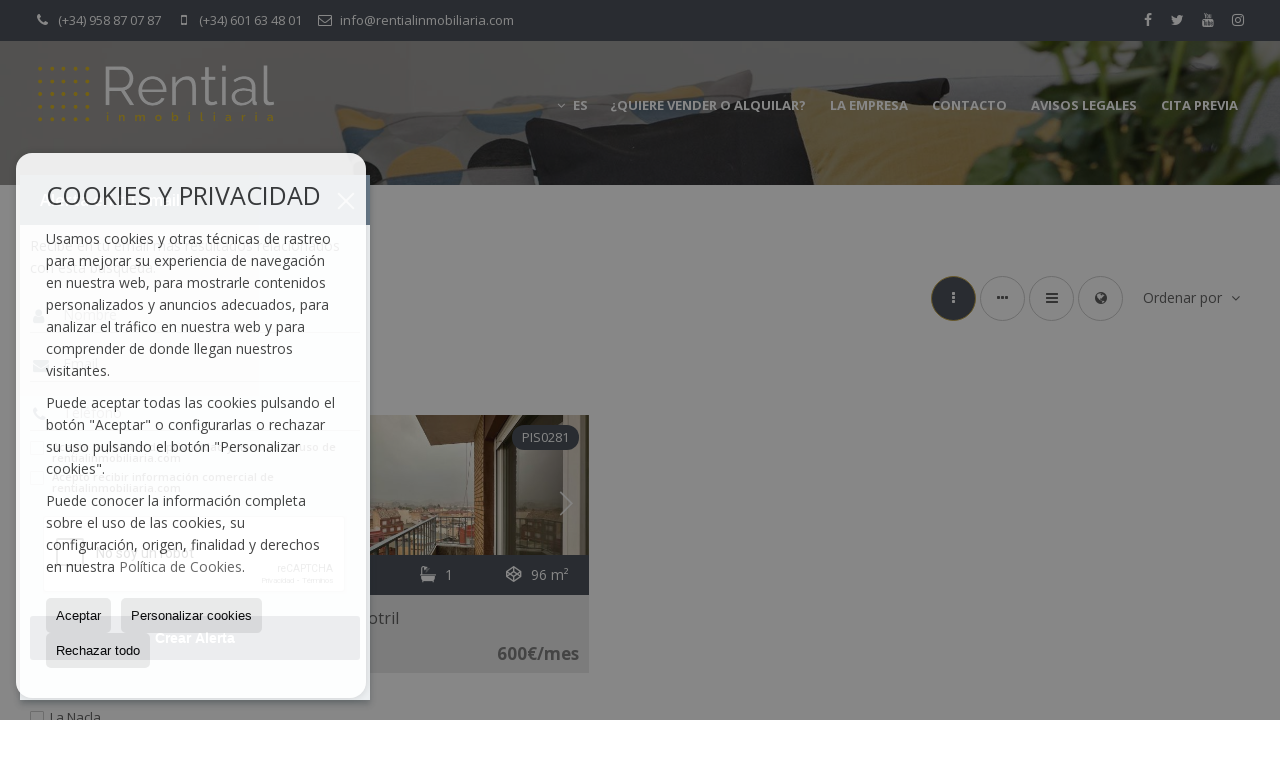

--- FILE ---
content_type: text/html; charset=UTF-8
request_url: https://www.rentialinmobiliaria.com/results/?id_tipo_operacion=2&type=24&dt=70@%7C@684@%7C@&m2_construido_min=55&m2_construido_max=105
body_size: 8289
content:
<!DOCTYPE HTML><html lang="es" prefix="og: http://ogp.me/ns#"><head><meta charset="UTF-8" /><title>Pisos en alquiler en Motril</title> <meta name="description" content="Pisos en alquiler en Motril de rentialinmobiliaria.com" /><meta property="og:type" content="website" /><meta property="og:title" content="Pisos en alquiler en Motril" /><meta property="og:description" content="Pisos en alquiler en Motril de rentialinmobiliaria.com" /><meta property="og:locale" content="es" /><meta property="og:url" content="https://www.rentialinmobiliaria.com/results/" /><meta property="fb:app_id" content="1441792455867775" /><meta property="og:image" content="https://storage.googleapis.com/static.inmoweb.es/clients/1857/logo/mini_logo.gif" /><meta name="author" content="inmoweb.es" /><meta name="viewport" content="width=device-width, initial-scale=1.0" /> <link rel="shortcut icon" href="//storage.googleapis.com/static.inmoweb.es/clients/1857/logo/favicon.ico" /><link rel="apple-touch-icon" href="//storage.googleapis.com/static.inmoweb.es/clients/1857/logo/touch-icon-iphone.png" /><link rel="apple-touch-icon" sizes="76x76" href="//storage.googleapis.com/static.inmoweb.es/clients/1857/logo/touch-icon-ipad.png" /><link rel="apple-touch-icon" sizes="120x120" href="//storage.googleapis.com/static.inmoweb.es/clients/1857/logo/touch-icon-iphone-retina.png" /><link rel="apple-touch-icon" sizes="152x152" href="//storage.googleapis.com/static.inmoweb.es/clients/1857/logo/touch-icon-iphone-retina.png" /> <link rel="stylesheet" type="text/css" href="//storage.googleapis.com/staticweb.inmoweb.es/web_framework/css/global/general_unified_before.min.css?v3" /><link rel="stylesheet" type="text/css" href="//storage.googleapis.com/staticweb.inmoweb.es/assets/template/cms/css/section_v2.css" /><link rel="stylesheet" type="text/css" href="//storage.googleapis.com/staticweb.inmoweb.es/web_framework/css/estructuras/estructura_04/main.css" /><link rel="stylesheet" type="text/css" href="//storage.googleapis.com/staticweb.inmoweb.es/web_framework/css/estructuras/estructura_04/tema_15.css" /><link rel="stylesheet" type="text/css" href="//storage.googleapis.com/staticweb.inmoweb.es/web_framework/css/global/general_unified_after.min.css?v3" /><link rel="stylesheet" type="text/css" href="//ajax.googleapis.com/ajax/libs/jqueryui/1.12.1/themes/humanity/jquery-ui.min.css" /><link rel="stylesheet" type="text/css" href="/assets/scripts/nivo-slider/nivo-slider.css" /><link rel="stylesheet" type="text/css" href="//cdnjs.cloudflare.com/ajax/libs/Swiper/3.3.1/css/swiper.min.css" /><link rel="stylesheet" type="text/css" href="//unpkg.com/leaflet@1.0.3/dist/leaflet.css" /> <script src="https://www.google.com/recaptcha/api.js?hl=es" async defer></script> <script async src="https://www.googletagmanager.com/gtag/js?id=UA-150202922-1"></script><script> window.dataLayer = window.dataLayer || []; function gtag(){dataLayer.push(arguments);} gtag('js', new Date()); gtag('config', 'UA-150202922-1');</script> </head><body id="results" class="hayFormAlerta"><div id="arriba"></div><div id="background"> <div id="container"> <header> <div id="logo"> <a href="/"> <img src="//storage.googleapis.com/static.inmoweb.es/clients/1857/logo/logo.png" alt="rentialinmobiliaria.com" /> </a> </div>  <div id="slider"></div>  <div id="navegacion"> <nav> <div id="navHeader"> <div id="navToggle"> <button> <i class="fa fa-bars"></i> </button> </div> <div id="searchToggle"> <button> <i class="fa fa-search"></i> </button> </div>  <ul id="navLinks"> <li class="captacion"> <a href="/form_captacion/"> <span data-hover="¿Quiere vender o alquilar?"> ¿Quiere vender o alquilar? </span> </a> </li> <li class="aboutus"> <a href="/aboutus/"> <span data-hover="La empresa"> La empresa </span> </a> </li> <li class="contact"> <a href="/contact/"> <span data-hover="Contacto"> Contacto </span> </a> </li> <li class="lopd"> <a href="/lopd/"> <span data-hover="Avisos legales"> Avisos legales </span> </a> </li> <li class="appointment"> <a href="/appointment/"> <span data-hover="Cita previa"> Cita previa </span> </a> </li> </ul>  </div>  <ul id="idiomas"> <li class="dropDownMenu"> <a class="langSelect"> <i class="fa fa-caret-down"></i> <span data-hover="Español" class="lang_es"> <span class="bandera"> <img src="/assets/img/banderas.png" alt="Español" /> </span> <span class="iniciales">es</span> <span class="nombreIdioma">Español</span> </span> </a> <ul> <li class="lang_gb"> <a href="https://www.rentialinmobiliaria.com/gb/"> <span data-hover="English"> <span class="bandera"> <img src="/assets/img/banderas.png" alt="English" /> </span> <span class="iniciales">gb</span> <span class="nombreIdioma">English</span> </span> </a> </li> </ul> </li> </ul>  </nav> </div>  <div class="datosContacto"> <address>  <ul> <li class="agencia agencia_9 agencia_2397"> Rential Inmobiliaria</li><li class="direccion"> <i class="fa fa-map-marker"></i> Notario Gómez Acebo, 1</li><li class="poblacionProvincia"> <i class="fa"></i> 18600 Motril <span class="provincia">(Granada)</span></li><li class="telefono"> <a href="tel:+34958870787"> <i class="fa fa-phone"></i> (+34) 958 87 07 87 </a></li><li class="movil"> <a href="tel:+34601634801 "> <i class="fa fa-mobile"></i> (+34) 601 63 48 01 </a></li><li class="email"> <i class="fa fa-envelope-o"></i> <span id="e490658481"></span><script type="text/javascript">/*<![CDATA[*/eval("var a=\"4heV0ouRvJ6@tKfZ3-d9k2zPAjmyQGnYX7_qg1EbTDCFI8lxSL5OraMNcwW.piBHU+s\";var b=a.split(\"\").sort().join(\"\");var c=\"LMlNKW8MpLDrLMaNCLrLDWLDeFNa\";var d=\"\";for(var e=0;e<c.length;e++)d+=b.charAt(a.indexOf(c.charAt(e)));document.getElementById(\"e490658481\").innerHTML=\"<a href=\\\"mailto:\"+d+\"\\\">\"+d+\"</a>\"")/*]]>*/</script></li>  <li> <a href="/contact/" class="masInfoContact contact"> <i class="fa fa-info-circle"></i> Contacto </a> </li>  </ul>   <ul class="socialLinks"> <li class="facebook"> <a href="https://www.facebook.com/Rentialinmobiliaria/" target="_blank"> <i class="fa fa-facebook-square"> </i> </a></li><li class="twitter"> <a href="https://twitter.com/Rentialinmo" target="_blank"> <i class="fa fa-twitter"> </i> </a></li><li class="youtube"> <a href="https://www.youtube.com/channel/UCM8-QYGJ09b0fE7abC0SvrQ/featured?disable_polymer=1" target="_blank"> <i class="fa fa-youtube"> </i> </a></li><li class="instagram"> <a href="https://www.instagram.com/?hl=es" target="_blank"> <i class="fa fa-instagram"> </i> </a></li> </ul>  </address> </div>  </header><div id="bgContent"> <div id="content" class="wxp_property_list">  <div id="buscador"> <div> <ul class="tabs"> <li class="activo"> <a data-target="#openProperty"> <i class="fa fa-search"></i> Buscar inmuebles </a> </li> </ul> <div id="openProperty" class="busquedaGeneral">  <form action="/results" method="get" id="refForm"> <fieldset> <div class="line" id="numero_ref"> <label> <i class="wxp wxp-ref"></i> Nº de referencia </label> <div> <input name="ref" id="global_ref" type="text" maxlength="20" value="" placeholder="Nº de referencia" /> <div id="refError" class="form_error hidden">Indique la referencia</div> </div> </div> <div class="line"> <div> <button class="btn btnDefault" type="submit" disabled> Buscar </button> </div> </div> </fieldset> </form>   <form action="/results" method="get" id="globalForm"> <fieldset> <div class="line" id="tipo_operacion"> <label> <i class="wxp wxp-tipoOperacion"></i> Tipo de operación </label> <div> <div id="operationContent" class="globalSelector"> <i class="fa fa-angle-down"></i> <input type="hidden" name="id_tipo_operacion" id="global_operation" /> <div class="value"></div> <ul data-default="1"><li data-value="1"><a>Venta</a></li><li data-value="2"><a>Alquiler</a></li><li data-value="6"><a>Alquiler vacacional</a></li></ul> </div> <div id="operationError" class="form_error hidden">Indique el tipo de operación</div> </div> </div> <div class="line" id="tipo_propiedad"> <label> <i class="wxp wxp-tipoPropiedad"></i> Tipo de propiedad </label> <div> <div id="typeContent" class="globalSelector multiple"> <i class="fa fa-angle-down"></i> <input type="hidden" name="type" id="global_type" /> <div class="value"></div> <ul><li data-value="18"><a>Áticos</a></li><li data-value="3"><a>Casas / Chalets</a></li><li data-value="21"><a>Casas adosadas</a></li><li data-value="16"><a>Casas de campo</a></li><li data-value="9"><a>Fincas rústicas</a></li><li data-value="11"><a>Garajes / Parkings</a></li><li data-value="10"><a>Locales comerciales</a></li><li data-value="28"><a>Oficinas</a></li><li data-value="5"><a>Parcelas</a></li><li data-value="24"><a>Pisos</a></li><li data-value="27"><a>Solares Urbanos</a></li></ul> </div> <div id="typeError" class="form_error hidden">Indique el tipo de inmueble</div> </div> </div> <div class="line" id="poblacion"> <label> <i class="wxp wxp-poblacion"></i> Población </label> <div> <input type="hidden" id="global_pb_cookie" value="" /> <div id="pbContent" class="globalSelector multiple"> <i class="fa fa-angle-down"></i> <input type="hidden" name="dt" id="global_destination" /> <div class="value"></div> <ul><li class="group disabled"><a>España</a><ul><li data-value="70@|@@|@"><a>Granada</a><ul><li data-value="70@|@206@|@"><a>Almuñécar</a><ul><li data-value="70@|@206@|@111600"><a>P 4</a></li></ul></li><li data-value="70@|@2004@|@"><a>Churriana de la Vega</a><ul></ul></li><li data-value="70@|@33548@|@"><a>La Garnatilla</a><ul></ul></li><li data-value="70@|@31367@|@"><a>Lobres</a><ul></ul></li><li data-value="70@|@684@|@"><a>Motril</a><ul><li data-value="70@|@684@|@12250"><a>Angustias</a></li><li data-value="70@|@684@|@12251"><a>Avenida de Salobreña</a></li><li data-value="70@|@684@|@12252"><a>Avenida Salobreña</a></li><li data-value="70@|@684@|@12255"><a>Calle Ancha</a></li><li data-value="70@|@684@|@12258"><a>Calle Nueva</a></li><li data-value="70@|@684@|@12259"><a>Calle Santísimo</a></li><li data-value="70@|@684@|@12262"><a>Centro</a></li><li data-value="70@|@684@|@12263"><a>Hospital</a></li><li data-value="70@|@684@|@43223"><a>La Fabriquilla</a></li><li data-value="70@|@684@|@12267"><a>La Garnatilla</a></li><li data-value="70@|@684@|@12269"><a>La Nacla</a></li><li data-value="70@|@684@|@12273"><a>Las Monjas</a></li><li data-value="70@|@684@|@99688"><a>Los Cuscurros</a></li><li data-value="70@|@684@|@12275"><a>Los Tablones</a></li><li data-value="70@|@684@|@44024"><a>Manuel Pe&ntilde;a Alta</a></li><li data-value="70@|@684@|@12313"><a>Minasierra</a></li><li data-value="70@|@684@|@12281"><a>Puntal&oacute;n</a></li><li data-value="70@|@684@|@49749"><a>Ronda Sur</a></li></ul></li><li data-value="70@|@2044@|@"><a>Salobreña</a><ul><li data-value="70@|@2044@|@12298"><a>Centro</a></li><li data-value="70@|@2044@|@43474"><a>Matagallares</a></li></ul></li><li data-value="70@|@2060@|@"><a>Vélez de Benaudalla</a><ul></ul></li></ul></li></ul></li></ul> </div> <div id="destinationError" class="form_error hidden">Seleccione al menos 1 población</div> </div> </div> <div class="line" id="dormitorios"> <label> <i class="wxp wxp-habitaciones"></i> Habitaciones </label> <div> <div class="globalSelector"> <i class="fa fa-angle-down"></i> <input type="hidden" name="dormitorios_min" /> <div class="value"></div> <ul> <li data-value="1"> <a>&gt;=&nbsp;1&nbsp;Habitaciones</a> </li> <li data-value="2"> <a>&gt;=&nbsp;2&nbsp;Habitaciones</a> </li> <li data-value="3"> <a>&gt;=&nbsp;3&nbsp;Habitaciones</a> </li> <li data-value="4"> <a>&gt;=&nbsp;4&nbsp;Habitaciones</a> </li> <li data-value="5"> <a>&gt;=&nbsp;5&nbsp;Habitaciones</a> </li> </ul> </div> <div id="bedError" class="form_error hidden">Indique el número de dormitorios</div> </div> </div> <div class="line" id="precio"> <label> <i class="wxp wxp-precio"></i> <span class="priceDesc" data-noprice="Todos los precios" data-pricefrom="Precio hasta" data-pricerange1="'', 50000, 60000, 80000, 100000, 120000, 140000, 150000, 160000, 180000, 200000, 220000, 240000, 260000, 280000, 300000, 320000, 340000, 360000, 380000, 400000, 450000, 550000, 600000, 650000, 750000, 800000, 900000, 1000000, 1500000, 2000000, 2500000, 3000000" data-pricerange2="'', 100, 150, 200, 250, 300, 350, 400, 450, 500, 550, 600, 650, 700, 750, 800, 850, 900, 950, 1000, 1100, 1200, 1300, 1400, 1500, 1600, 1700, 1800, 1900, 2000, 2100, 2400, 2700, 3000"> Todos los precios </span> </label> <div> <input type="hidden" id="internal_max_price" name="precio_max" value="" /> <div id="price-range"></div> </div> </div> <div class="line"> <div> <button class="btn btnDefault" type="submit" disabled> Buscar </button> </div> </div> </fieldset> </form> </div>   <div class="busquedaAvanzada modalContainer"> <a id="abreBuscadorAvanzado"> <i class="fa fa-cog"></i> Búsqueda Avanzada </a> <div class="bg"></div> <div class="modal" id="buscadorAvanzado"> <span class="titulo"> <i class="fa fa-cog"></i> Búsqueda Avanzada </span> <form action="/results" method="get"> <div class="colIzq"> <fieldset> <legend> Buscar inmuebles </legend> <div class="line labelHorizontal"> <label> Tipo de operación:</label> <div> <div id="goperationContent" class="globalSelector"> <i class="fa fa-angle-down"></i> <input type="hidden" name="id_tipo_operacion" id="gglobal_operation" /> <div class="value"></div> <ul data-default="1"><li data-value="1"><a>Venta</a></li><li data-value="2"><a>Alquiler</a></li><li data-value="6"><a>Alquiler vacacional</a></li></ul> </div> <div id="goperationError" class="form_error hidden">Indique el tipo de operación</div> </div> </div> <div class="line labelHorizontal"> <label> Tipo de propiedad:</label> <div> <div id="gtypeContent" class="globalSelector multiple"> <i class="fa fa-angle-down"></i> <input type="hidden" name="type" id="gglobal_type" /> <div class="value"></div> <ul><li data-value="18"><a>Áticos</a></li><li data-value="3"><a>Casas / Chalets</a></li><li data-value="21"><a>Casas adosadas</a></li><li data-value="16"><a>Casas de campo</a></li><li data-value="9"><a>Fincas rústicas</a></li><li data-value="11"><a>Garajes / Parkings</a></li><li data-value="10"><a>Locales comerciales</a></li><li data-value="28"><a>Oficinas</a></li><li data-value="5"><a>Parcelas</a></li><li data-value="24"><a>Pisos</a></li><li data-value="27"><a>Solares Urbanos</a></li></ul> </div> <div id="gtypeError" class="form_error hidden">Indique el tipo de inmueble</div> </div> </div> <div class="line labelHorizontal"> <label> Población:</label> <div> <input type="hidden" id="gglobal_pb_cookie" value="" /> <div id="pbAContent" class="globalSelector multiple"> <i class="fa fa-angle-down"></i> <input type="hidden" name="dt" id="gglobal_destination" /> <div class="value"></div> <ul><li class="group disabled"><a>España</a><ul><li data-value="70@|@@|@"><a>Granada</a><ul><li data-value="70@|@206@|@"><a>Almuñécar</a><ul><li data-value="70@|@206@|@111600"><a>P 4</a></li></ul></li><li data-value="70@|@2004@|@"><a>Churriana de la Vega</a><ul></ul></li><li data-value="70@|@33548@|@"><a>La Garnatilla</a><ul></ul></li><li data-value="70@|@31367@|@"><a>Lobres</a><ul></ul></li><li data-value="70@|@684@|@"><a>Motril</a><ul><li data-value="70@|@684@|@12250"><a>Angustias</a></li><li data-value="70@|@684@|@12251"><a>Avenida de Salobreña</a></li><li data-value="70@|@684@|@12252"><a>Avenida Salobreña</a></li><li data-value="70@|@684@|@12255"><a>Calle Ancha</a></li><li data-value="70@|@684@|@12258"><a>Calle Nueva</a></li><li data-value="70@|@684@|@12259"><a>Calle Santísimo</a></li><li data-value="70@|@684@|@12262"><a>Centro</a></li><li data-value="70@|@684@|@12263"><a>Hospital</a></li><li data-value="70@|@684@|@43223"><a>La Fabriquilla</a></li><li data-value="70@|@684@|@12267"><a>La Garnatilla</a></li><li data-value="70@|@684@|@12269"><a>La Nacla</a></li><li data-value="70@|@684@|@12273"><a>Las Monjas</a></li><li data-value="70@|@684@|@99688"><a>Los Cuscurros</a></li><li data-value="70@|@684@|@12275"><a>Los Tablones</a></li><li data-value="70@|@684@|@44024"><a>Manuel Pe&ntilde;a Alta</a></li><li data-value="70@|@684@|@12313"><a>Minasierra</a></li><li data-value="70@|@684@|@12281"><a>Puntal&oacute;n</a></li><li data-value="70@|@684@|@49749"><a>Ronda Sur</a></li></ul></li><li data-value="70@|@2044@|@"><a>Salobreña</a><ul><li data-value="70@|@2044@|@12298"><a>Centro</a></li><li data-value="70@|@2044@|@43474"><a>Matagallares</a></li></ul></li><li data-value="70@|@2060@|@"><a>Vélez de Benaudalla</a><ul></ul></li></ul></li></ul></li></ul> </div> <div id="gdestinationError" class="form_error hidden">Seleccione al menos 1 población</div> </div> </div> </fieldset> <fieldset> <legend> Características </legend> <div class="line"> <label> Habitaciones:</label> <div> <span> de </span> <select name="dormitorios_min"> <option value="" selected> de </option> <option value="0">0</option> <option value="1">1</option> <option value="2">2</option> <option value="3">3</option> <option value="4">4</option> <option value="5">5</option> <option value="6">6</option> <option value="7">7</option> <option value="8">8</option> <option value="9">9</option> <option value="10">10</option> <option value="11">11</option> <option value="12">12</option> <option value="13">13</option> <option value="14">14</option> <option value="15">15</option> <option value="16">16</option> <option value="17">17</option> <option value="18">18</option> <option value="19">19</option> <option value="20">20</option> </select> <span> a </span> <select name="dormitorios_max"> <option value="" selected> a </option> <option value="1">1</option> <option value="2">2</option> <option value="3">3</option> <option value="4">4</option> <option value="5">5</option> <option value="6">6</option> <option value="7">7</option> <option value="8">8</option> <option value="9">9</option> <option value="10">10</option> <option value="11">11</option> <option value="12">12</option> <option value="13">13</option> <option value="14">14</option> <option value="15">15</option> <option value="16">16</option> <option value="17">17</option> <option value="18">18</option> <option value="19">19</option> <option value="20">20</option> </select> </div> </div> <div class="line"> <label> Baños:</label> <div> <span> de </span> <select name="banos_min"> <option value="" selected> de </option> <option value="1">1</option> <option value="2">2</option> <option value="3">3</option> <option value="4">4</option> <option value="5">5</option> </select> <span> a </span> <select name="banos_max"> <option value="" selected> a </option> <option value="1">1</option> <option value="2">2</option> <option value="3">3</option> <option value="4">4</option> <option value="5">5</option> <option value="6">6</option> <option value="7">7</option> <option value="8">8</option> <option value="9">9</option> <option value="10">10</option> </select> </div> </div> <div class="line"> <label> Nº Aseos:</label> <div> <span> de </span> <select name="aseos_min"> <option value="" selected> de </option> <option value="1">1</option> <option value="2">2</option> <option value="3">3</option> <option value="4">4</option> <option value="5">5</option> </select> <span> a </span> <select name="aseos_max"> <option value="" selected> a </option> <option value="1">1</option> <option value="2">2</option> <option value="3">3</option> <option value="4">4</option> <option value="5">5</option> <option value="6">6</option> <option value="7">7</option> <option value="8">8</option> <option value="9">9</option> <option value="10">10</option> </select> </div> </div> <div class="line"> <label> Sup. Útil (m <span class="supIndice">2</span>):</label> <div> <span> de </span> <input type="text" name="m2_min" value="" /> <span> a </span> <input type="text" name="m2_max" value="" /> </div> </div> <div class="line"> <label> Sup. Construida (m <span class="supIndice">2</span>):</label> <div> <span> de </span> <input type="text" name="m2_construido_min" value="" /> <span> a </span> <input type="text" name="m2_construido_max" value="" /> </div> </div> <div class="line"> <label> Sup. Parcela (m <span class="supIndice">2</span>):</label> <div> <span> de </span> <input type="text" name="m2parcela_min" value="" /> <span> a </span> <input type="text" name="m2parcela_max" value="" /> </div> </div> </fieldset> </div> <div class="colDcha"> <fieldset> <legend> Detalle </legend> <div class="line labelHorizontal"> <label> Vistas </label> <div> <select name="vistas"> <option value="" selected> </option> <option value="mar">Al mar</option> <option value="montana">A la montaña</option> <option value="pool">A la piscina</option> <option value="canal">Al canal</option> <option value="golf">Al campo de golf</option> <option value="despejadas">Despejadas</option> <option value="panoramicas">Panorámicas</option> <option value="impresionantes">Impresionantes</option> </select> </div> </div> <div class="line labelHorizontal"> <label> Tipo de calefacción </label> <div> <select name="tipo_calefaccion"> <option value="" selected> </option> <option value="electrica">Eléctrica</option> <option value="gas">A gas</option> <option value="radiante">Radiante</option> <option value="solar">Solar</option> <option value="otro">Otro</option> </select> </div> </div> <div class="line labelCheckbox"> <div> <input name="tipos_obra" type="checkbox" value="ON" /> </div> <label class="despliega">Obra Nueva</label> </div> <div class="line labelCheckbox"> <div> <input name="primera_linea" type="checkbox" value="1" /> </div> <label> 1ª línea de mar </label> </div> <div class="line labelCheckbox"> <div> <input name="de_banco" type="checkbox" value="1" /> </div> <label> De entidad financiera </label> </div> <div class="line labelCheckbox"> <div> <input name="amueblado" type="checkbox" value="1"> </div> <label> Amueblado </label> </div> <div class="line labelCheckbox"> <div> <input name="piscina" type="checkbox" value="1"> </div> <label> Piscina </label> </div> <div class="line labelCheckbox"> <div> <input name="aparcamiento" type="checkbox" value="1"> </div> <label> Garaje </label> </div> <div class="line labelCheckbox"> <div> <input name="aa" type="checkbox" value="1"> </div> <label> Aire acondicionado </label> </div> <div class="line labelCheckbox"> <div> <input name="ascensor" type="checkbox" value="1"> </div> <label> Ascensor </label> </div> <div class="line labelCheckbox"> <div> <input name="amarre" type="checkbox" value="1"> </div> <label> Con amarre </label> </div> <div class="line labelCheckbox"> <div> <input name="tour" type="checkbox" value="1"> </div> <label> Con tour virtual </label> </div> </fieldset> <fieldset> <legend> Precio </legend> <div class="line"> <label> Precio:</label> <div> <span> de </span> <input name="precio_min" type="text" /> <span> a </span> <input name="precio_max" type="text" /> <span> &euro;</span> </div> </div> <div class="line labelCheckbox"> <div> <input name="t_precio_rebajado" type="checkbox" value="1" /> </div> <label> Precio rebajado</label> </div> </fieldset> <fieldset> <legend> Fecha de publicación </legend> <div class="line"> <div> <div> <input name="fecha_alta" type="radio" value="" checked="checked" /> <span> Indiferente </span> </div> <div> <input name="fecha_alta" type="radio" value="1" /> <span>Mes actual</span> </div> <div> <input name="fecha_alta" type="radio" value="2" /> <span>Últimos 7 días</span> </div> <div> <input name="fecha_alta" type="radio" value="3" /> <span>Últimas 48h</span> </div> </div> </div> </fieldset> </div> <div class="line"> <div> <button class="btn btnDefault" type="submit"> <i class="fa fa-check"></i> Buscar </button> </div> </div> <div class="line"> <a class="cerrar fa fa-times"></a> </div> </form> </div> </div>  </div></div>   <section class="box_vertical"> <article class="headerPage"> <h1> <span class="familia">Pisos</span> en alquiler en <span class="destino">Motril</span> </h1> </article> <article class="headerResults">  <div class="breadcrumbs"> <ul> <li> <a href="/results/?id_tipo_operacion=2">Alquiler</a> </li> <li> <a href="/results/?id_tipo_operacion=2&type%5B0%5D=24">Pisos</a> </li> <li> <a href="/results/?id_tipo_operacion=2&type%5B0%5D=24&dt%5B0%5D=70%40%7C%40%40%7C%40">Granada</a> </li> <li class="activo"> <a href="/results/?id_tipo_operacion=2&type%5B0%5D=24&dt=70%40%7C%40684%40%7C%40">Motril</a> </li> </ul> </div>   <div class="filtroResultados"> <ul> <li> <a id="abreFiltroResultado">Ordenar por <i class="fa fa-caret-down"></i> </a> <ul id="filtroResultadoAbrir"> <li> <strong>Precio: </strong> <a class="activo" href="/results/?id_tipo_operacion=2&type%5B0%5D=24&dt%5B0%5D=70%40%7C%40684%40%7C%40&m2_construido_min=55&m2_construido_max=105&amp;od=pri.a">Baratos primero</a> | <a href="/results/?id_tipo_operacion=2&type%5B0%5D=24&dt%5B0%5D=70%40%7C%40684%40%7C%40&m2_construido_min=55&m2_construido_max=105&amp;od=pri.d">De lujo primero</a> </li> <li> <strong>Habitaciones: </strong> <a href="/results/?id_tipo_operacion=2&type%5B0%5D=24&dt%5B0%5D=70%40%7C%40684%40%7C%40&m2_construido_min=55&m2_construido_max=105&amp;od=bed.a">Menos dorm. primero</a> | <a href="/results/?id_tipo_operacion=2&type%5B0%5D=24&dt%5B0%5D=70%40%7C%40684%40%7C%40&m2_construido_min=55&m2_construido_max=105&amp;od=bed.d">Más dorm. primero</a> </li> <li> <strong>Sup. Útil: </strong> <a href="/results/?id_tipo_operacion=2&type%5B0%5D=24&dt%5B0%5D=70%40%7C%40684%40%7C%40&m2_construido_min=55&m2_construido_max=105&amp;od=bui.a">Pequeños primero</a> | <a href="/results/?id_tipo_operacion=2&type%5B0%5D=24&dt%5B0%5D=70%40%7C%40684%40%7C%40&m2_construido_min=55&m2_construido_max=105&amp;od=bui.d">Grandes primero</a> </li> <li> <strong>Sup. Parcela: </strong> <a href="/results/?id_tipo_operacion=2&type%5B0%5D=24&dt%5B0%5D=70%40%7C%40684%40%7C%40&m2_construido_min=55&m2_construido_max=105&amp;od=plo.a">Pequeños primero</a> | <a href="/results/?id_tipo_operacion=2&type%5B0%5D=24&dt%5B0%5D=70%40%7C%40684%40%7C%40&m2_construido_min=55&m2_construido_max=105&amp;od=plo.d">Grandes primero</a> </li> <li> <strong>Fotos: </strong> <a href="/results/?id_tipo_operacion=2&type%5B0%5D=24&dt%5B0%5D=70%40%7C%40684%40%7C%40&m2_construido_min=55&m2_construido_max=105&amp;od=img.d">Con más fotos primero</a> | <a href="/results/?id_tipo_operacion=2&type%5B0%5D=24&dt%5B0%5D=70%40%7C%40684%40%7C%40&m2_construido_min=55&m2_construido_max=105&amp;od=img.a">Con menos fotos primero</a> </li> <li> <strong>Zona: </strong> <a href="/results/?id_tipo_operacion=2&type%5B0%5D=24&dt%5B0%5D=70%40%7C%40684%40%7C%40&m2_construido_min=55&m2_construido_max=105&amp;od=zon.a">A - Z</a> | <a href="/results/?id_tipo_operacion=2&type%5B0%5D=24&dt%5B0%5D=70%40%7C%40684%40%7C%40&m2_construido_min=55&m2_construido_max=105&amp;od=zon.d">Z - A</a> </li> <li> <strong>Precio rebajado: </strong> <a href="/results/?id_tipo_operacion=2&type%5B0%5D=24&dt%5B0%5D=70%40%7C%40684%40%7C%40&m2_construido_min=55&m2_construido_max=105&amp;od=prd.a">Han bajado más</a> | <a href="/results/?id_tipo_operacion=2&type%5B0%5D=24&dt%5B0%5D=70%40%7C%40684%40%7C%40&m2_construido_min=55&m2_construido_max=105&amp;od=prd.d">Han bajado menos</a> </li> <li> <strong>Tipo de propiedad: </strong> <a href="/results/?id_tipo_operacion=2&type%5B0%5D=24&dt%5B0%5D=70%40%7C%40684%40%7C%40&m2_construido_min=55&m2_construido_max=105&amp;od=typ.a">A - Z</a> | <a href="/results/?id_tipo_operacion=2&type%5B0%5D=24&dt%5B0%5D=70%40%7C%40684%40%7C%40&m2_construido_min=55&m2_construido_max=105&amp;od=typ.d">Z - A</a> </li> </ul> </li> </ul> </div>   <div class="vistaResultados"> <ul> <li> <a class="activo" href="/results/?id_tipo_operacion=2&type%5B0%5D=24&dt%5B0%5D=70%40%7C%40684%40%7C%40&m2_construido_min=55&m2_construido_max=105&amp;modo=" data-tipo="box_vertical"> <i class="fa fa-ellipsis-v"></i> <p>Box vertical</p> </a> </li> <li> <a href="/results/?id_tipo_operacion=2&type%5B0%5D=24&dt%5B0%5D=70%40%7C%40684%40%7C%40&m2_construido_min=55&m2_construido_max=105&amp;modo=hor" data-tipo="box_horizontal"> <i class="fa fa-ellipsis-h"></i> <p>Box horizontal</p> </a> </li> <li> <a href="/results/?id_tipo_operacion=2&type%5B0%5D=24&dt%5B0%5D=70%40%7C%40684%40%7C%40&m2_construido_min=55&m2_construido_max=105&amp;modo=tabla"> <i class="fa fa-bars"></i> <p>Listado</p> </a> </li> <li> <a href="/results/?id_tipo_operacion=2&type%5B0%5D=24&dt%5B0%5D=70%40%7C%40684%40%7C%40&m2_construido_min=55&m2_construido_max=105&amp;modo=mapa"> <i class="fa fa-globe"></i> <p>Mapa</p> </a> </li> </ul> </div>  </article>  <article class="paginacion"> <div class="resultados">Mostrando 1 a 1 de 1</div> </article>  <article id="offers" class="box_vertical offers">  <div id="leyenda"> <span class="titulo"> <i class="fa fa-filter"></i> Filtrar resultados </span> <form method="get" id="frmFilter" action="/results/" class="valerta"> <input type="hidden" name="id_tipo_operacion" value="2"/> <input type="hidden" name="modo" value=""/> <input type="hidden" name="od" value=""/> <fieldset class="filtro_zona"> <div class="line" id="zonas"> <label class="despliega">Zona:</label> <div> <div class="desplegado"> <span> <input name="dt[]" class="input_zone_all" type="checkbox" value="70@|@684@|@" /> Motril (Indiferente) </span> <span> <input name="dt[]" class="input_zone" type="checkbox" value="70@|@684@|@12250" /> Angustias </span> <span> <input name="dt[]" class="input_zone" type="checkbox" value="70@|@684@|@12251" /> Avenida de Salobreña </span> <span> <input name="dt[]" class="input_zone" type="checkbox" value="70@|@684@|@12252" /> Avenida Salobreña </span> <span> <input name="dt[]" class="input_zone" type="checkbox" value="70@|@684@|@12255" /> Calle Ancha </span> <span> <input name="dt[]" class="input_zone" type="checkbox" value="70@|@684@|@12258" /> Calle Nueva </span> <span> <input name="dt[]" class="input_zone" type="checkbox" value="70@|@684@|@12259" /> Calle Santísimo </span> <span> <input name="dt[]" class="input_zone" type="checkbox" value="70@|@684@|@12262" /> Centro </span> <span> <input name="dt[]" class="input_zone" type="checkbox" value="70@|@684@|@12263" /> Hospital </span> <span> <input name="dt[]" class="input_zone" type="checkbox" value="70@|@684@|@43223" /> La Fabriquilla </span> <span> <input name="dt[]" class="input_zone" type="checkbox" value="70@|@684@|@12267" /> La Garnatilla </span> <span> <input name="dt[]" class="input_zone" type="checkbox" value="70@|@684@|@12269" /> La Nacla </span> <span> <input name="dt[]" class="input_zone" type="checkbox" value="70@|@684@|@12273" /> Las Monjas </span> <span> <input name="dt[]" class="input_zone" type="checkbox" value="70@|@684@|@99688" /> Los Cuscurros </span> <span> <input name="dt[]" class="input_zone" type="checkbox" value="70@|@684@|@12275" /> Los Tablones </span> <span> <input name="dt[]" class="input_zone" type="checkbox" value="70@|@684@|@44024" /> Manuel Pe&ntilde;a Alta </span> <span> <input name="dt[]" class="input_zone" type="checkbox" value="70@|@684@|@12313" /> Minasierra </span> <span> <input name="dt[]" class="input_zone" type="checkbox" value="70@|@684@|@12281" /> Puntal&oacute;n </span> <span> <input name="dt[]" class="input_zone" type="checkbox" value="70@|@684@|@49749" /> Ronda Sur </span> </div> </div> </div> <div class="line filtro_precio"> <label>Precio:</label> <div> <span>de</span> <input type="text" name="precio_min" maxlength="12" value="" /> <span>a</span> <input type="text" name="precio_max" maxlength="12" value="" /> <span> &euro; </span> </div> </div> <div class="line filtro_m2"> <label>Sup. Construida:</label> <div> <span>de</span> <input type="text" name="m2_min" value="" maxlength="5" class="vnumero" /> <span>a</span> <input type="text" name="m2_max" value="" maxlength="5" class="vnumero" /> </div> </div> <div class="line checkboxNum filtro_dormitorio"> <label>Habitaciones:</label> <div> <input type="hidden" name="dormitorios_min" value="" /> <input type="hidden" name="dormitorios_max" value="" /> <span> <input name="bed[]" class="bed" type="checkbox" value="1"/> 1 </span> <span> <input name="bed[]" class="bed" type="checkbox" value="2"/> 2 </span> <span> <input name="bed[]" class="bed" type="checkbox" value="3"/> 3 </span> <span> <input name="bed[]" class="bed" type="checkbox" value="4"/> 4 </span> <span> <input name="bed[]" class="bed" type="checkbox" value="5"</> 5 o +</span> </div> </div> <div class="line checkboxNum filtro_bano"> <label>Baños:</label> <div> <input type="hidden" name="banos_min" value="" /> <input type="hidden" name="banos_max" value="" /> <span> <input name="bath[]" class="bath" type="checkbox" value="1"/> 1 </span> <span> <input name="bath[]" class="bath" type="checkbox" value="2"/> 2 </span> <span> <input name="bath[]" class="bath " type="checkbox" value="3"/> 3 o + </span> </div> </div> <div class="line filtro_tipo"> <label class="despliega">Tipo de propiedad:</label> <div> <div class="desplegado"> <span> <input name="type[]" type="checkbox" value="18"/> Áticos </span> <span> <input name="type[]" type="checkbox" value="3"/> Casas / Chalets </span> <span> <input name="type[]" type="checkbox" value="21"/> Casas adosadas </span> <span> <input name="type[]" type="checkbox" value="16"/> Casas de campo </span> <span> <input name="type[]" type="checkbox" value="9"/> Fincas rústicas </span> <span> <input name="type[]" type="checkbox" value="11"/> Garajes / Parkings </span> <span> <input name="type[]" type="checkbox" value="10"/> Locales comerciales </span> <span> <input name="type[]" type="checkbox" value="28"/> Oficinas </span> <span> <input name="type[]" type="checkbox" value="5"/> Parcelas </span> <span> <input name="type[]" type="checkbox" checked value="24"/> Pisos </span> <span> <input name="type[]" type="checkbox" value="27"/> Solares Urbanos </span> </div> </div> </div> <div class="line filtro_obra"> <label class="despliega">Tipo de obra:</label> <div> <div class="desplegado"> <span> <input name="tipos_obra" type="radio" value="" checked/> Indiferente </span> <span> <input name="tipos_obra" type="radio" value="ON"/> Obra Nueva </span> <span> <input name="tipos_obra" type="radio" value="SM" /> Segunda mano </span> </div> </div> </div> <div class="line filtro_otro"> <label class="despliega">Características:</label> <div> <div class="desplegado"> <span> <input name="t_fotos" type="checkbox" value="1"/> Fotos </span> <span> <input name="t_precio" type="checkbox" value="1"/> Precio </span> <span> <input name="t_precio_rebajado" type="checkbox" value="1"/> Precio rebajado </span> <span> <input name="de_banco" type="checkbox" value="1"/> De entidad financiera </span> <span> <input name="aparcamiento" type="checkbox" value="1"/> Garaje </span> <span> <input name="ascensor" type="checkbox" value="1"/> Ascensor </span> <span> <input name="aa" type="checkbox" value="1"/> Aire acondicionado </span> <span> <input name="amarre" type="checkbox" value="1"/> Con amarre </span> <span> <input name="tour" type="checkbox" value="1"/> Con tour virtual </span> <span> <input name="amueblado" type="checkbox" value="1"/> Amueblado </span> <span> <input name="terraza" type="checkbox" value="1"/> Con terraza </span> <span> <input name="mascota" type="checkbox" value="1"/> Admite mascotas </span> <span> <input name="domotica" type="checkbox" value="1"/> Domótica </span> </div> </div> </div> <div class="line filtro_piscina"> <label class="despliega">Piscina:</label> <div> <div class="desplegado"> <span> <input name="t_piscina" type="radio" value="" checked="checked"/> Indiferente </span> <span> <input name="t_piscina" type="radio" value="comunitaria"/> Comunitaria </span> <span> <input name="t_piscina" type="radio" value="privada"/> Privada </span> </div> </div> </div> <div class="line filtro_fecha"> <label class="despliega">Fecha de publicación:</label> <div> <div class="desplegado"> <span> <input name="fecha_alta" type="radio" value="" checked/> Indiferente </span> <span> <input name="fecha_alta" type="radio" value="1"/> Mes actual </span> <span> <input name="fecha_alta" type="radio" value="2"/> Últimos 7 días </span> <span> <input name="fecha_alta" type="radio" value="3"/> Últimas 48h </span> </div> </div> </div> <div class="line filtro_tags"> <label class="despliega">Tags</label> <div> <div class="desplegado"> <ul> <li> <input type="checkbox" name="id_tag[]" value="1"/> Oportunidad </li> <li> <input type="checkbox" name="id_tag[]" value="2"/> Ocasión </li> <li> <input type="checkbox" name="id_tag[]" value="3"/> Interesante </li> <li> <input type="checkbox" name="id_tag[]" value="4"/> Precio reducido </li> <li> <input type="checkbox" name="id_tag[]" value="5"/> Exclusiva </li> <li> <input type="checkbox" name="id_tag[]" value="6"/> Urge </li> <li> <input type="checkbox" name="id_tag[]" value="7"/> Vendido </li> <li> <input type="checkbox" name="id_tag[]" value="8"/> Reservado </li> <li> <input type="checkbox" name="id_tag[]" value="9"/> Alquilado </li> <li> <input type="checkbox" name="id_tag[]" value="10"/> Oferta </li> <li> <input type="checkbox" name="id_tag[]" value="11"/> Novedad </li> <li> <input type="checkbox" name="id_tag[]" value="12"/> Disponible </li> <li> <input type="checkbox" name="id_tag[]" value="13"/> De banco </li> <li> <input type="checkbox" name="id_tag[]" value="14"/> Directo del propietario </li> <li> <input type="checkbox" name="id_tag[]" value="15"/> Con licencia turística </li> <li> <input type="checkbox" name="id_tag[]" value="16"/> Inversores </li> <li> <input type="checkbox" name="id_tag[]" value="17"/> Lujo </li> <li> <input type="checkbox" name="id_tag[]" value="18"/> De temporada </li> <li> <input type="checkbox" name="id_tag[]" value="19"/> Negociable </li> </ul> </div> </div> </div> <input type="hidden" name="vistas" value="" /> <input type="hidden" name="tipo_calefaccion" value="" /> <input type="hidden" name="primera_linea" value="" /> <input type="hidden" name="de_banco" value="" /> <input type="hidden" name="piscina" value="" /> </fieldset> <div class="line"> <div> <button class="btn btnDefault" type="submit">Buscar</button> </div> </div> </form> </div>   <div id="listOffers">  <div class="row"> <div class="alquiler" data-url="/piso-en-motril-calle-santisimo-con-ascensor-es1693014.html" title="Motril" id="1693014"> <figure> <div class="sliderPropiedad sliderMini"> <div class="sliderPrincipal" data-posicion="0" data-maximo="24" data-id="property-1693014" data-enlace="/piso-en-motril-calle-santisimo-con-ascensor-es1693014.html" title="Piso en Motril" data-ref="PIS0281"> <div class="swiper-container"> <div class="swiper-wrapper"> <div class="swiper-slide"> <a href="/piso-en-motril-calle-santisimo-con-ascensor-es1693014.html" title="Piso en Motril"> <img src="//storage.googleapis.com/static.inmoweb.es/clients/1857/property/1693014/image/thumb/585_335/1-2.jpg" alt="PIS0281"/> </a> </div> </div> <a class="anterior swiper-button-prev"> <i class="fa fa-angle-left"></i> </a> <a class="siguiente swiper-button-next"> <i class="fa fa-angle-right"></i> </a> </div> </div> </div> <div class="mask"> <div class="referencia"> <span class="tipo"> Alquiler </span> <span class="numeroRef"> PIS0281 </span> </div> </div> </figure> <h3> Motril </h3> <div class="contenido"> <div class="descripcionCaracteristicas"> <h4 class="subTitulo"> <i class="wxp wxp-ubicacion"></i> <a href="/piso-en-motril-calle-santisimo-con-ascensor-es1693014.html" title="Piso en Motril"> Piso en Motril </a> </h4> <p class="descripcion ocultar"> Se alquila piso de temporada en la calle Santísimo, completamente amueblado y listo para entrar a vivir.
La... </p> <ul class="caracteristicas"> <li class="habitaciones"> <i class="wxp wxp-habitaciones"></i> <span>Habitaciones:</span> 3 </li> <li class="banos"> <i class="wxp wxp-banos"></i> <span>Baños:</span> 1 </li> <li class="supConstruida"> <i class="wxp wxp-supConstruida"></i> <span>Sup. Construida:</span> 96 m² </li> </ul> </div> <div class="acciones"> <a href="/piso-en-motril-calle-santisimo-con-ascensor-es1693014.html" title="Piso en Motril" class="masInfoPropiedad"> <i class="fa fa-info-circle"></i> más </a> </div> <div class="precio"> <p> <span class="actual"> 600€/mes </span> </p> </div> </div></div> </div>  </div>  </article>  <article class="paginacion"> <div class="resultados">Mostrando 1 a 1 de 1</div> </article>   <div class="bg"></div> <div id="formAlertaBusqueda"> <div class="titulo"> <h3>ALERTA EN TU EMAIL</h3> <a class="cerrar"><i class="fa fa-times-circle"></i></a> </div> <p>Recibe en tu email más resultados relacionados con esta búsqueda.</p> <form method="post" id="demandForm"> <fieldset> <div class="line messages"> <div class="error errorForm" style="display:none;"></div> <div class="ok" style="display:none;"></div> </div> <input type="hidden" name="lan" value="es" /> <div> <label><i class="fa fa-user"></i></label> <input name="nombre" value="" type="text" class="vrequerido" title="El campo Nombre no es válido" maxlength="50" placeholder="Nombre" /> </div> <div> <label><i class="fa fa-envelope"></i></label> <input name="email" value="" type="text" class="vrequerido" title="El campo E-mail no es válido" maxlength="255" placeholder="Email" /> </div> <div> <label><i class="fa fa-phone"></i></label> <input type="text" name="tno" class="vrequerido" title="El campo Teléfono no es válido" value="" placeholder="Teléfono" /> </div> <div class="line checkbox legal"> <input type="checkbox" name="legal" id="newsletter_acepto_alert" class="checkbox vrequerido" value="1" /> <label> <a href="/lopd/" target="_blank"> Acepto la política de privacidad y normas de uso de rentialinmobiliaria.com </a> </label> </div> <div class="line checkbox gdpr"> <input type="checkbox" name="gdpr" id="rgpd_acepto_alert" class="checkbox" value="1" /> <label> <a href="/lopd/" target="_blank"> Acepto recibir información comercial de rentialinmobiliaria.com </a> </label> </div> <div class="button"> <div class="g-recaptcha" data-sitekey="6Ldg9SgUAAAAAK9ChYAmS7kXY3nyOQpMcdZWPR-q"></div> <button type="submit">Crear Alerta</button> </div> </fieldset> </form> </div>   <article id="mapa_results"></article>  </section>  </div> </div><div id="accesosDirectos"></div><footer> <div id="datosContactoFooter" class="row"> <div class="email"> <i class="fa fa-envelope-o"></i> <span> <span id="e917289793"></span><script type="text/javascript">/*<![CDATA[*/eval("var a=\"CU51igm-96H0afqc2eN7K.uv@B4EPDkOGL3oShnwTQsXWFMptxYbz_I+ZAVj8JRryld\";var b=a.split(\"\").sort().join(\"\");var c=\"xIM+fVFI8xQzxI_+sxzxQVxQ5X+_\";var d=\"\";for(var e=0;e<c.length;e++)d+=b.charAt(a.indexOf(c.charAt(e)));document.getElementById(\"e917289793\").innerHTML=\"<a href=\\\"mailto:\"+d+\"\\\">\"+d+\"</a>\"")/*]]>*/</script> </span></div><div class="direccion"> <i class="fa fa-map-marker"></i> <div> <span> Notario Gómez Acebo, 1 <br />18600 </span> <span class="poblacion"> Motril </span> <span class="provincia"> (Granada) </span> </div></div><div class="tlf"> <i class="fa fa-phone"></i> <span> <a href="tel:+34958870787 "> (+34) 958 87 07 87 </a> <br /> <a href="tel:+34601634801 "> (+34) 601 63 48 01 </a> </span></div> <div class="socialLinks"> <i class="fa fa-globe"></i> <ul class="socialLinks"> <li class="facebook"> <a href="https://www.facebook.com/Rentialinmobiliaria/" target="_blank"> <i class="fa fa-facebook-square"> </i> </a></li><li class="twitter"> <a href="https://twitter.com/Rentialinmo" target="_blank"> <i class="fa fa-twitter"> </i> </a></li><li class="youtube"> <a href="https://www.youtube.com/channel/UCM8-QYGJ09b0fE7abC0SvrQ/featured?disable_polymer=1" target="_blank"> <i class="fa fa-youtube"> </i> </a></li><li class="instagram"> <a href="https://www.instagram.com/?hl=es" target="_blank"> <i class="fa fa-instagram"> </i> </a></li> </ul> </div> </div> <div id="datosContactoFooterSucursales" class="row">  <ul> <li class="agencia agencia_9 agencia_2397"> Rential Inmobiliaria</li><li class="direccion"> <i class="fa fa-map-marker"></i> Notario Gómez Acebo, 1</li><li class="poblacionProvincia"> <i class="fa"></i> 18600 Motril <span class="provincia">(Granada)</span></li><li class="telefono"> <a href="tel:+34958870787"> <i class="fa fa-phone"></i> (+34) 958 87 07 87 </a></li><li class="movil"> <a href="tel:+34601634801 "> <i class="fa fa-mobile"></i> (+34) 601 63 48 01 </a></li><li class="email"> <i class="fa fa-envelope-o"></i> <span id="e761419455"></span><script type="text/javascript">/*<![CDATA[*/eval("var a=\"tJowkqp5@Y7NDQjneuX.alCBK_FZ-hcirMv+PxSEGW4O3bLIz0g816mR2fdTVHU9Ays\";var b=a.split(\"\").sort().join(\"\");var c=\"0mLRQdbmV0W10m6R4010Wd0WoOR6\";var d=\"\";for(var e=0;e<c.length;e++)d+=b.charAt(a.indexOf(c.charAt(e)));document.getElementById(\"e761419455\").innerHTML=\"<a href=\\\"mailto:\"+d+\"\\\">\"+d+\"</a>\"")/*]]>*/</script></li> </ul>  <div class="socialLinks"> <i class="fa fa-globe"></i> <ul class="socialLinks"> <li class="facebook"> <a href="https://www.facebook.com/Rentialinmobiliaria/" target="_blank"> <i class="fa fa-facebook-square"> </i> </a></li><li class="twitter"> <a href="https://twitter.com/Rentialinmo" target="_blank"> <i class="fa fa-twitter"> </i> </a></li><li class="youtube"> <a href="https://www.youtube.com/channel/UCM8-QYGJ09b0fE7abC0SvrQ/featured?disable_polymer=1" target="_blank"> <i class="fa fa-youtube"> </i> </a></li><li class="instagram"> <a href="https://www.instagram.com/?hl=es" target="_blank"> <i class="fa fa-instagram"> </i> </a></li> </ul> </div> </div> <div id="creditos" class="row"> <div class="left"> <p>&COPY; Rential Inmobiliaria 2026 </p> <a href="/lopd/"> Avisos legales </a> </div> <div class="right"> <p class="inmoweb_logo" style="display:block !important;">Hecho con <a href="https://www.inmoweb.es/" target="_blank" title="Hecho con Inmoweb Software Inmobiliario">Software inmobiliario</a> </p> <p class="mls_logo" title="Inmoweb MLS"> Member of <img src="//storage.googleapis.com/staticweb.inmoweb.es/assets/media/img/mls/mls_member.png" alt="Inmoweb MLS" /> </p> </div> </div> <a href="#arriba" id="toTop" class="flecha scroll"> <i class="fa fa-chevron-up"></i> </a></footer><div id="wxp_cookie_warning_data" style="display:none;"> <h2 class="title">Cookies y privacidad</h2> <div class="content"><div> <p>Usamos cookies y otras técnicas de rastreo para mejorar su experiencia de navegación en nuestra web, para mostrarle contenidos personalizados y anuncios adecuados, para analizar el tráfico en nuestra web y para comprender de donde llegan nuestros visitantes. </p> <p>Puede aceptar todas las cookies pulsando el botón "Aceptar" o configurarlas o rechazar su uso pulsando el botón "Personalizar cookies".</p> <p>Puede conocer la información completa sobre el uso de las cookies, su configuración, origen, finalidad y derechos en nuestra <a href="/cookie_policy/" target="_blank" rel="noreferrer noopener">Política de Cookies</a>.</p></div><br /><ul><li>Estrictamente necesarias</li> <li>Funcionales</li> <li>Analíticas</li> <li>Marketing</li></ul><br /><ul><li>Aceptar</li> <li>Personalizar cookies</li></ul></div></div></div></div><script type="text/javascript" src="//use.fontawesome.com/f3e8ea743e.js" ></script><script type="text/javascript" src="//ajax.googleapis.com/ajax/libs/jquery/3.2.1/jquery.min.js" ></script><script type="text/javascript" src="//ajax.googleapis.com/ajax/libs/jqueryui/1.12.1/jquery-ui.min.js" ></script><script type="text/javascript" src="//cdnjs.cloudflare.com/ajax/libs/jquery-migrate/3.0.0/jquery-migrate.min.js" ></script><script type="text/javascript" src="/assets/scripts/jquery.stellar.min.js" ></script><script type="text/javascript" src="/assets/scripts/nivo-slider/jquery.nivo.slider.pack.js" ></script><script type="text/javascript" src="//cdnjs.cloudflare.com/ajax/libs/Swiper/3.3.1/js/swiper.min.js" ></script><script type="text/javascript" src="//unpkg.com/leaflet@1.0.3/dist/leaflet.js" ></script><script type="text/javascript" src="/assets/scripts/jquery.inputmask.bundle.min.js" ></script><script type="text/javascript" src="/assets/scripts/main.min.js?v144" ></script></body></html>

--- FILE ---
content_type: text/html; charset=UTF-8
request_url: https://www.rentialinmobiliaria.com/results/?id_tipo_operacion=2&type=24&dt=70@%7C@684@%7C@&m2_construido_min=55&m2_construido_max=105?visit
body_size: 8295
content:
<!DOCTYPE HTML><html lang="es" prefix="og: http://ogp.me/ns#"><head><meta charset="UTF-8" /><title>Pisos en alquiler en Motril</title> <meta name="description" content="Pisos en alquiler en Motril de rentialinmobiliaria.com" /><meta property="og:type" content="website" /><meta property="og:title" content="Pisos en alquiler en Motril" /><meta property="og:description" content="Pisos en alquiler en Motril de rentialinmobiliaria.com" /><meta property="og:locale" content="es" /><meta property="og:url" content="https://www.rentialinmobiliaria.com/results/" /><meta property="fb:app_id" content="1441792455867775" /><meta property="og:image" content="https://storage.googleapis.com/static.inmoweb.es/clients/1857/logo/mini_logo.gif" /><meta name="author" content="inmoweb.es" /><meta name="viewport" content="width=device-width, initial-scale=1.0" /> <link rel="shortcut icon" href="//storage.googleapis.com/static.inmoweb.es/clients/1857/logo/favicon.ico" /><link rel="apple-touch-icon" href="//storage.googleapis.com/static.inmoweb.es/clients/1857/logo/touch-icon-iphone.png" /><link rel="apple-touch-icon" sizes="76x76" href="//storage.googleapis.com/static.inmoweb.es/clients/1857/logo/touch-icon-ipad.png" /><link rel="apple-touch-icon" sizes="120x120" href="//storage.googleapis.com/static.inmoweb.es/clients/1857/logo/touch-icon-iphone-retina.png" /><link rel="apple-touch-icon" sizes="152x152" href="//storage.googleapis.com/static.inmoweb.es/clients/1857/logo/touch-icon-iphone-retina.png" /> <link rel="stylesheet" type="text/css" href="//storage.googleapis.com/staticweb.inmoweb.es/web_framework/css/global/general_unified_before.min.css?v3" /><link rel="stylesheet" type="text/css" href="//storage.googleapis.com/staticweb.inmoweb.es/assets/template/cms/css/section_v2.css" /><link rel="stylesheet" type="text/css" href="//storage.googleapis.com/staticweb.inmoweb.es/web_framework/css/estructuras/estructura_04/main.css" /><link rel="stylesheet" type="text/css" href="//storage.googleapis.com/staticweb.inmoweb.es/web_framework/css/estructuras/estructura_04/tema_15.css" /><link rel="stylesheet" type="text/css" href="//storage.googleapis.com/staticweb.inmoweb.es/web_framework/css/global/general_unified_after.min.css?v3" /><link rel="stylesheet" type="text/css" href="//ajax.googleapis.com/ajax/libs/jqueryui/1.12.1/themes/humanity/jquery-ui.min.css" /><link rel="stylesheet" type="text/css" href="/assets/scripts/nivo-slider/nivo-slider.css" /><link rel="stylesheet" type="text/css" href="//cdnjs.cloudflare.com/ajax/libs/Swiper/3.3.1/css/swiper.min.css" /><link rel="stylesheet" type="text/css" href="//unpkg.com/leaflet@1.0.3/dist/leaflet.css" /> <script src="https://www.google.com/recaptcha/api.js?hl=es" async defer></script> <script async src="https://www.googletagmanager.com/gtag/js?id=UA-150202922-1"></script><script> window.dataLayer = window.dataLayer || []; function gtag(){dataLayer.push(arguments);} gtag('js', new Date()); gtag('config', 'UA-150202922-1');</script> </head><body id="results" class="hayFormAlerta"><div id="arriba"></div><div id="background"> <div id="container"> <header> <div id="logo"> <a href="/"> <img src="//storage.googleapis.com/static.inmoweb.es/clients/1857/logo/logo.png" alt="rentialinmobiliaria.com" /> </a> </div>  <div id="slider"></div>  <div id="navegacion"> <nav> <div id="navHeader"> <div id="navToggle"> <button> <i class="fa fa-bars"></i> </button> </div> <div id="searchToggle"> <button> <i class="fa fa-search"></i> </button> </div>  <ul id="navLinks"> <li class="captacion"> <a href="/form_captacion/"> <span data-hover="¿Quiere vender o alquilar?"> ¿Quiere vender o alquilar? </span> </a> </li> <li class="aboutus"> <a href="/aboutus/"> <span data-hover="La empresa"> La empresa </span> </a> </li> <li class="contact"> <a href="/contact/"> <span data-hover="Contacto"> Contacto </span> </a> </li> <li class="lopd"> <a href="/lopd/"> <span data-hover="Avisos legales"> Avisos legales </span> </a> </li> <li class="appointment"> <a href="/appointment/"> <span data-hover="Cita previa"> Cita previa </span> </a> </li> </ul>  </div>  <ul id="idiomas"> <li class="dropDownMenu"> <a class="langSelect"> <i class="fa fa-caret-down"></i> <span data-hover="Español" class="lang_es"> <span class="bandera"> <img src="/assets/img/banderas.png" alt="Español" /> </span> <span class="iniciales">es</span> <span class="nombreIdioma">Español</span> </span> </a> <ul> <li class="lang_gb"> <a href="https://www.rentialinmobiliaria.com/gb/"> <span data-hover="English"> <span class="bandera"> <img src="/assets/img/banderas.png" alt="English" /> </span> <span class="iniciales">gb</span> <span class="nombreIdioma">English</span> </span> </a> </li> </ul> </li> </ul>  </nav> </div>  <div class="datosContacto"> <address>  <ul> <li class="agencia agencia_9 agencia_2397"> Rential Inmobiliaria</li><li class="direccion"> <i class="fa fa-map-marker"></i> Notario Gómez Acebo, 1</li><li class="poblacionProvincia"> <i class="fa"></i> 18600 Motril <span class="provincia">(Granada)</span></li><li class="telefono"> <a href="tel:+34958870787"> <i class="fa fa-phone"></i> (+34) 958 87 07 87 </a></li><li class="movil"> <a href="tel:+34601634801 "> <i class="fa fa-mobile"></i> (+34) 601 63 48 01 </a></li><li class="email"> <i class="fa fa-envelope-o"></i> <span id="e903979800"></span><script type="text/javascript">/*<![CDATA[*/eval("var a=\"@74rw+TAiakfMzYZDhRlobcnPjNvyFQUVgsm-8.HIKCL2dB0GWp_1tES9qu53xXOeJ6\";var b=a.split(\"\").sort().join(\"\");var c=\"WEBSzudE3WK1WEtSCW1WKuWK4LSt\";var d=\"\";for(var e=0;e<c.length;e++)d+=b.charAt(a.indexOf(c.charAt(e)));document.getElementById(\"e903979800\").innerHTML=\"<a href=\\\"mailto:\"+d+\"\\\">\"+d+\"</a>\"")/*]]>*/</script></li>  <li> <a href="/contact/" class="masInfoContact contact"> <i class="fa fa-info-circle"></i> Contacto </a> </li>  </ul>   <ul class="socialLinks"> <li class="facebook"> <a href="https://www.facebook.com/Rentialinmobiliaria/" target="_blank"> <i class="fa fa-facebook-square"> </i> </a></li><li class="twitter"> <a href="https://twitter.com/Rentialinmo" target="_blank"> <i class="fa fa-twitter"> </i> </a></li><li class="youtube"> <a href="https://www.youtube.com/channel/UCM8-QYGJ09b0fE7abC0SvrQ/featured?disable_polymer=1" target="_blank"> <i class="fa fa-youtube"> </i> </a></li><li class="instagram"> <a href="https://www.instagram.com/?hl=es" target="_blank"> <i class="fa fa-instagram"> </i> </a></li> </ul>  </address> </div>  </header><div id="bgContent"> <div id="content" class="wxp_property_list">  <div id="buscador"> <div> <ul class="tabs"> <li class="activo"> <a data-target="#openProperty"> <i class="fa fa-search"></i> Buscar inmuebles </a> </li> </ul> <div id="openProperty" class="busquedaGeneral">  <form action="/results" method="get" id="refForm"> <fieldset> <div class="line" id="numero_ref"> <label> <i class="wxp wxp-ref"></i> Nº de referencia </label> <div> <input name="ref" id="global_ref" type="text" maxlength="20" value="" placeholder="Nº de referencia" /> <div id="refError" class="form_error hidden">Indique la referencia</div> </div> </div> <div class="line"> <div> <button class="btn btnDefault" type="submit" disabled> Buscar </button> </div> </div> </fieldset> </form>   <form action="/results" method="get" id="globalForm"> <fieldset> <div class="line" id="tipo_operacion"> <label> <i class="wxp wxp-tipoOperacion"></i> Tipo de operación </label> <div> <div id="operationContent" class="globalSelector"> <i class="fa fa-angle-down"></i> <input type="hidden" name="id_tipo_operacion" id="global_operation" /> <div class="value"></div> <ul data-default="1"><li data-value="1"><a>Venta</a></li><li data-value="2"><a>Alquiler</a></li><li data-value="6"><a>Alquiler vacacional</a></li></ul> </div> <div id="operationError" class="form_error hidden">Indique el tipo de operación</div> </div> </div> <div class="line" id="tipo_propiedad"> <label> <i class="wxp wxp-tipoPropiedad"></i> Tipo de propiedad </label> <div> <div id="typeContent" class="globalSelector multiple"> <i class="fa fa-angle-down"></i> <input type="hidden" name="type" id="global_type" /> <div class="value"></div> <ul><li data-value="18"><a>Áticos</a></li><li data-value="3"><a>Casas / Chalets</a></li><li data-value="21"><a>Casas adosadas</a></li><li data-value="16"><a>Casas de campo</a></li><li data-value="9"><a>Fincas rústicas</a></li><li data-value="11"><a>Garajes / Parkings</a></li><li data-value="10"><a>Locales comerciales</a></li><li data-value="28"><a>Oficinas</a></li><li data-value="5"><a>Parcelas</a></li><li data-value="24"><a>Pisos</a></li><li data-value="27"><a>Solares Urbanos</a></li></ul> </div> <div id="typeError" class="form_error hidden">Indique el tipo de inmueble</div> </div> </div> <div class="line" id="poblacion"> <label> <i class="wxp wxp-poblacion"></i> Población </label> <div> <input type="hidden" id="global_pb_cookie" value="" /> <div id="pbContent" class="globalSelector multiple"> <i class="fa fa-angle-down"></i> <input type="hidden" name="dt" id="global_destination" /> <div class="value"></div> <ul><li class="group disabled"><a>España</a><ul><li data-value="70@|@@|@"><a>Granada</a><ul><li data-value="70@|@206@|@"><a>Almuñécar</a><ul><li data-value="70@|@206@|@111600"><a>P 4</a></li></ul></li><li data-value="70@|@2004@|@"><a>Churriana de la Vega</a><ul></ul></li><li data-value="70@|@33548@|@"><a>La Garnatilla</a><ul></ul></li><li data-value="70@|@31367@|@"><a>Lobres</a><ul></ul></li><li data-value="70@|@684@|@"><a>Motril</a><ul><li data-value="70@|@684@|@12250"><a>Angustias</a></li><li data-value="70@|@684@|@12251"><a>Avenida de Salobreña</a></li><li data-value="70@|@684@|@12252"><a>Avenida Salobreña</a></li><li data-value="70@|@684@|@12255"><a>Calle Ancha</a></li><li data-value="70@|@684@|@12258"><a>Calle Nueva</a></li><li data-value="70@|@684@|@12259"><a>Calle Santísimo</a></li><li data-value="70@|@684@|@12262"><a>Centro</a></li><li data-value="70@|@684@|@12263"><a>Hospital</a></li><li data-value="70@|@684@|@43223"><a>La Fabriquilla</a></li><li data-value="70@|@684@|@12267"><a>La Garnatilla</a></li><li data-value="70@|@684@|@12269"><a>La Nacla</a></li><li data-value="70@|@684@|@12273"><a>Las Monjas</a></li><li data-value="70@|@684@|@99688"><a>Los Cuscurros</a></li><li data-value="70@|@684@|@12275"><a>Los Tablones</a></li><li data-value="70@|@684@|@44024"><a>Manuel Pe&ntilde;a Alta</a></li><li data-value="70@|@684@|@12313"><a>Minasierra</a></li><li data-value="70@|@684@|@12281"><a>Puntal&oacute;n</a></li><li data-value="70@|@684@|@49749"><a>Ronda Sur</a></li></ul></li><li data-value="70@|@2044@|@"><a>Salobreña</a><ul><li data-value="70@|@2044@|@12298"><a>Centro</a></li><li data-value="70@|@2044@|@43474"><a>Matagallares</a></li></ul></li><li data-value="70@|@2060@|@"><a>Vélez de Benaudalla</a><ul></ul></li></ul></li></ul></li></ul> </div> <div id="destinationError" class="form_error hidden">Seleccione al menos 1 población</div> </div> </div> <div class="line" id="dormitorios"> <label> <i class="wxp wxp-habitaciones"></i> Habitaciones </label> <div> <div class="globalSelector"> <i class="fa fa-angle-down"></i> <input type="hidden" name="dormitorios_min" /> <div class="value"></div> <ul> <li data-value="1"> <a>&gt;=&nbsp;1&nbsp;Habitaciones</a> </li> <li data-value="2"> <a>&gt;=&nbsp;2&nbsp;Habitaciones</a> </li> <li data-value="3"> <a>&gt;=&nbsp;3&nbsp;Habitaciones</a> </li> <li data-value="4"> <a>&gt;=&nbsp;4&nbsp;Habitaciones</a> </li> <li data-value="5"> <a>&gt;=&nbsp;5&nbsp;Habitaciones</a> </li> </ul> </div> <div id="bedError" class="form_error hidden">Indique el número de dormitorios</div> </div> </div> <div class="line" id="precio"> <label> <i class="wxp wxp-precio"></i> <span class="priceDesc" data-noprice="Todos los precios" data-pricefrom="Precio hasta" data-pricerange1="'', 50000, 60000, 80000, 100000, 120000, 140000, 150000, 160000, 180000, 200000, 220000, 240000, 260000, 280000, 300000, 320000, 340000, 360000, 380000, 400000, 450000, 550000, 600000, 650000, 750000, 800000, 900000, 1000000, 1500000, 2000000, 2500000, 3000000" data-pricerange2="'', 100, 150, 200, 250, 300, 350, 400, 450, 500, 550, 600, 650, 700, 750, 800, 850, 900, 950, 1000, 1100, 1200, 1300, 1400, 1500, 1600, 1700, 1800, 1900, 2000, 2100, 2400, 2700, 3000"> Todos los precios </span> </label> <div> <input type="hidden" id="internal_max_price" name="precio_max" value="" /> <div id="price-range"></div> </div> </div> <div class="line"> <div> <button class="btn btnDefault" type="submit" disabled> Buscar </button> </div> </div> </fieldset> </form> </div>   <div class="busquedaAvanzada modalContainer"> <a id="abreBuscadorAvanzado"> <i class="fa fa-cog"></i> Búsqueda Avanzada </a> <div class="bg"></div> <div class="modal" id="buscadorAvanzado"> <span class="titulo"> <i class="fa fa-cog"></i> Búsqueda Avanzada </span> <form action="/results" method="get"> <div class="colIzq"> <fieldset> <legend> Buscar inmuebles </legend> <div class="line labelHorizontal"> <label> Tipo de operación:</label> <div> <div id="goperationContent" class="globalSelector"> <i class="fa fa-angle-down"></i> <input type="hidden" name="id_tipo_operacion" id="gglobal_operation" /> <div class="value"></div> <ul data-default="1"><li data-value="1"><a>Venta</a></li><li data-value="2"><a>Alquiler</a></li><li data-value="6"><a>Alquiler vacacional</a></li></ul> </div> <div id="goperationError" class="form_error hidden">Indique el tipo de operación</div> </div> </div> <div class="line labelHorizontal"> <label> Tipo de propiedad:</label> <div> <div id="gtypeContent" class="globalSelector multiple"> <i class="fa fa-angle-down"></i> <input type="hidden" name="type" id="gglobal_type" /> <div class="value"></div> <ul><li data-value="18"><a>Áticos</a></li><li data-value="3"><a>Casas / Chalets</a></li><li data-value="21"><a>Casas adosadas</a></li><li data-value="16"><a>Casas de campo</a></li><li data-value="9"><a>Fincas rústicas</a></li><li data-value="11"><a>Garajes / Parkings</a></li><li data-value="10"><a>Locales comerciales</a></li><li data-value="28"><a>Oficinas</a></li><li data-value="5"><a>Parcelas</a></li><li data-value="24"><a>Pisos</a></li><li data-value="27"><a>Solares Urbanos</a></li></ul> </div> <div id="gtypeError" class="form_error hidden">Indique el tipo de inmueble</div> </div> </div> <div class="line labelHorizontal"> <label> Población:</label> <div> <input type="hidden" id="gglobal_pb_cookie" value="" /> <div id="pbAContent" class="globalSelector multiple"> <i class="fa fa-angle-down"></i> <input type="hidden" name="dt" id="gglobal_destination" /> <div class="value"></div> <ul><li class="group disabled"><a>España</a><ul><li data-value="70@|@@|@"><a>Granada</a><ul><li data-value="70@|@206@|@"><a>Almuñécar</a><ul><li data-value="70@|@206@|@111600"><a>P 4</a></li></ul></li><li data-value="70@|@2004@|@"><a>Churriana de la Vega</a><ul></ul></li><li data-value="70@|@33548@|@"><a>La Garnatilla</a><ul></ul></li><li data-value="70@|@31367@|@"><a>Lobres</a><ul></ul></li><li data-value="70@|@684@|@"><a>Motril</a><ul><li data-value="70@|@684@|@12250"><a>Angustias</a></li><li data-value="70@|@684@|@12251"><a>Avenida de Salobreña</a></li><li data-value="70@|@684@|@12252"><a>Avenida Salobreña</a></li><li data-value="70@|@684@|@12255"><a>Calle Ancha</a></li><li data-value="70@|@684@|@12258"><a>Calle Nueva</a></li><li data-value="70@|@684@|@12259"><a>Calle Santísimo</a></li><li data-value="70@|@684@|@12262"><a>Centro</a></li><li data-value="70@|@684@|@12263"><a>Hospital</a></li><li data-value="70@|@684@|@43223"><a>La Fabriquilla</a></li><li data-value="70@|@684@|@12267"><a>La Garnatilla</a></li><li data-value="70@|@684@|@12269"><a>La Nacla</a></li><li data-value="70@|@684@|@12273"><a>Las Monjas</a></li><li data-value="70@|@684@|@99688"><a>Los Cuscurros</a></li><li data-value="70@|@684@|@12275"><a>Los Tablones</a></li><li data-value="70@|@684@|@44024"><a>Manuel Pe&ntilde;a Alta</a></li><li data-value="70@|@684@|@12313"><a>Minasierra</a></li><li data-value="70@|@684@|@12281"><a>Puntal&oacute;n</a></li><li data-value="70@|@684@|@49749"><a>Ronda Sur</a></li></ul></li><li data-value="70@|@2044@|@"><a>Salobreña</a><ul><li data-value="70@|@2044@|@12298"><a>Centro</a></li><li data-value="70@|@2044@|@43474"><a>Matagallares</a></li></ul></li><li data-value="70@|@2060@|@"><a>Vélez de Benaudalla</a><ul></ul></li></ul></li></ul></li></ul> </div> <div id="gdestinationError" class="form_error hidden">Seleccione al menos 1 población</div> </div> </div> </fieldset> <fieldset> <legend> Características </legend> <div class="line"> <label> Habitaciones:</label> <div> <span> de </span> <select name="dormitorios_min"> <option value="" selected> de </option> <option value="0">0</option> <option value="1">1</option> <option value="2">2</option> <option value="3">3</option> <option value="4">4</option> <option value="5">5</option> <option value="6">6</option> <option value="7">7</option> <option value="8">8</option> <option value="9">9</option> <option value="10">10</option> <option value="11">11</option> <option value="12">12</option> <option value="13">13</option> <option value="14">14</option> <option value="15">15</option> <option value="16">16</option> <option value="17">17</option> <option value="18">18</option> <option value="19">19</option> <option value="20">20</option> </select> <span> a </span> <select name="dormitorios_max"> <option value="" selected> a </option> <option value="1">1</option> <option value="2">2</option> <option value="3">3</option> <option value="4">4</option> <option value="5">5</option> <option value="6">6</option> <option value="7">7</option> <option value="8">8</option> <option value="9">9</option> <option value="10">10</option> <option value="11">11</option> <option value="12">12</option> <option value="13">13</option> <option value="14">14</option> <option value="15">15</option> <option value="16">16</option> <option value="17">17</option> <option value="18">18</option> <option value="19">19</option> <option value="20">20</option> </select> </div> </div> <div class="line"> <label> Baños:</label> <div> <span> de </span> <select name="banos_min"> <option value="" selected> de </option> <option value="1">1</option> <option value="2">2</option> <option value="3">3</option> <option value="4">4</option> <option value="5">5</option> </select> <span> a </span> <select name="banos_max"> <option value="" selected> a </option> <option value="1">1</option> <option value="2">2</option> <option value="3">3</option> <option value="4">4</option> <option value="5">5</option> <option value="6">6</option> <option value="7">7</option> <option value="8">8</option> <option value="9">9</option> <option value="10">10</option> </select> </div> </div> <div class="line"> <label> Nº Aseos:</label> <div> <span> de </span> <select name="aseos_min"> <option value="" selected> de </option> <option value="1">1</option> <option value="2">2</option> <option value="3">3</option> <option value="4">4</option> <option value="5">5</option> </select> <span> a </span> <select name="aseos_max"> <option value="" selected> a </option> <option value="1">1</option> <option value="2">2</option> <option value="3">3</option> <option value="4">4</option> <option value="5">5</option> <option value="6">6</option> <option value="7">7</option> <option value="8">8</option> <option value="9">9</option> <option value="10">10</option> </select> </div> </div> <div class="line"> <label> Sup. Útil (m <span class="supIndice">2</span>):</label> <div> <span> de </span> <input type="text" name="m2_min" value="" /> <span> a </span> <input type="text" name="m2_max" value="" /> </div> </div> <div class="line"> <label> Sup. Construida (m <span class="supIndice">2</span>):</label> <div> <span> de </span> <input type="text" name="m2_construido_min" value="" /> <span> a </span> <input type="text" name="m2_construido_max" value="" /> </div> </div> <div class="line"> <label> Sup. Parcela (m <span class="supIndice">2</span>):</label> <div> <span> de </span> <input type="text" name="m2parcela_min" value="" /> <span> a </span> <input type="text" name="m2parcela_max" value="" /> </div> </div> </fieldset> </div> <div class="colDcha"> <fieldset> <legend> Detalle </legend> <div class="line labelHorizontal"> <label> Vistas </label> <div> <select name="vistas"> <option value="" selected> </option> <option value="mar">Al mar</option> <option value="montana">A la montaña</option> <option value="pool">A la piscina</option> <option value="canal">Al canal</option> <option value="golf">Al campo de golf</option> <option value="despejadas">Despejadas</option> <option value="panoramicas">Panorámicas</option> <option value="impresionantes">Impresionantes</option> </select> </div> </div> <div class="line labelHorizontal"> <label> Tipo de calefacción </label> <div> <select name="tipo_calefaccion"> <option value="" selected> </option> <option value="electrica">Eléctrica</option> <option value="gas">A gas</option> <option value="radiante">Radiante</option> <option value="solar">Solar</option> <option value="otro">Otro</option> </select> </div> </div> <div class="line labelCheckbox"> <div> <input name="tipos_obra" type="checkbox" value="ON" /> </div> <label class="despliega">Obra Nueva</label> </div> <div class="line labelCheckbox"> <div> <input name="primera_linea" type="checkbox" value="1" /> </div> <label> 1ª línea de mar </label> </div> <div class="line labelCheckbox"> <div> <input name="de_banco" type="checkbox" value="1" /> </div> <label> De entidad financiera </label> </div> <div class="line labelCheckbox"> <div> <input name="amueblado" type="checkbox" value="1"> </div> <label> Amueblado </label> </div> <div class="line labelCheckbox"> <div> <input name="piscina" type="checkbox" value="1"> </div> <label> Piscina </label> </div> <div class="line labelCheckbox"> <div> <input name="aparcamiento" type="checkbox" value="1"> </div> <label> Garaje </label> </div> <div class="line labelCheckbox"> <div> <input name="aa" type="checkbox" value="1"> </div> <label> Aire acondicionado </label> </div> <div class="line labelCheckbox"> <div> <input name="ascensor" type="checkbox" value="1"> </div> <label> Ascensor </label> </div> <div class="line labelCheckbox"> <div> <input name="amarre" type="checkbox" value="1"> </div> <label> Con amarre </label> </div> <div class="line labelCheckbox"> <div> <input name="tour" type="checkbox" value="1"> </div> <label> Con tour virtual </label> </div> </fieldset> <fieldset> <legend> Precio </legend> <div class="line"> <label> Precio:</label> <div> <span> de </span> <input name="precio_min" type="text" /> <span> a </span> <input name="precio_max" type="text" /> <span> &euro;</span> </div> </div> <div class="line labelCheckbox"> <div> <input name="t_precio_rebajado" type="checkbox" value="1" /> </div> <label> Precio rebajado</label> </div> </fieldset> <fieldset> <legend> Fecha de publicación </legend> <div class="line"> <div> <div> <input name="fecha_alta" type="radio" value="" checked="checked" /> <span> Indiferente </span> </div> <div> <input name="fecha_alta" type="radio" value="1" /> <span>Mes actual</span> </div> <div> <input name="fecha_alta" type="radio" value="2" /> <span>Últimos 7 días</span> </div> <div> <input name="fecha_alta" type="radio" value="3" /> <span>Últimas 48h</span> </div> </div> </div> </fieldset> </div> <div class="line"> <div> <button class="btn btnDefault" type="submit"> <i class="fa fa-check"></i> Buscar </button> </div> </div> <div class="line"> <a class="cerrar fa fa-times"></a> </div> </form> </div> </div>  </div></div>   <section class="box_vertical"> <article class="headerPage"> <h1> <span class="familia">Pisos</span> en alquiler en <span class="destino">Motril</span> </h1> </article> <article class="headerResults">  <div class="breadcrumbs"> <ul> <li> <a href="/results/?id_tipo_operacion=2">Alquiler</a> </li> <li> <a href="/results/?id_tipo_operacion=2&type%5B0%5D=24">Pisos</a> </li> <li> <a href="/results/?id_tipo_operacion=2&type%5B0%5D=24&dt%5B0%5D=70%40%7C%40%40%7C%40">Granada</a> </li> <li class="activo"> <a href="/results/?id_tipo_operacion=2&type%5B0%5D=24&dt=70%40%7C%40684%40%7C%40">Motril</a> </li> </ul> </div>   <div class="filtroResultados"> <ul> <li> <a id="abreFiltroResultado">Ordenar por <i class="fa fa-caret-down"></i> </a> <ul id="filtroResultadoAbrir"> <li> <strong>Precio: </strong> <a class="activo" href="/results/?id_tipo_operacion=2&type%5B0%5D=24&dt%5B0%5D=70%40%7C%40684%40%7C%40&m2_construido_min=55&m2_construido_max=105&amp;od=pri.a">Baratos primero</a> | <a href="/results/?id_tipo_operacion=2&type%5B0%5D=24&dt%5B0%5D=70%40%7C%40684%40%7C%40&m2_construido_min=55&m2_construido_max=105&amp;od=pri.d">De lujo primero</a> </li> <li> <strong>Habitaciones: </strong> <a href="/results/?id_tipo_operacion=2&type%5B0%5D=24&dt%5B0%5D=70%40%7C%40684%40%7C%40&m2_construido_min=55&m2_construido_max=105&amp;od=bed.a">Menos dorm. primero</a> | <a href="/results/?id_tipo_operacion=2&type%5B0%5D=24&dt%5B0%5D=70%40%7C%40684%40%7C%40&m2_construido_min=55&m2_construido_max=105&amp;od=bed.d">Más dorm. primero</a> </li> <li> <strong>Sup. Útil: </strong> <a href="/results/?id_tipo_operacion=2&type%5B0%5D=24&dt%5B0%5D=70%40%7C%40684%40%7C%40&m2_construido_min=55&m2_construido_max=105&amp;od=bui.a">Pequeños primero</a> | <a href="/results/?id_tipo_operacion=2&type%5B0%5D=24&dt%5B0%5D=70%40%7C%40684%40%7C%40&m2_construido_min=55&m2_construido_max=105&amp;od=bui.d">Grandes primero</a> </li> <li> <strong>Sup. Parcela: </strong> <a href="/results/?id_tipo_operacion=2&type%5B0%5D=24&dt%5B0%5D=70%40%7C%40684%40%7C%40&m2_construido_min=55&m2_construido_max=105&amp;od=plo.a">Pequeños primero</a> | <a href="/results/?id_tipo_operacion=2&type%5B0%5D=24&dt%5B0%5D=70%40%7C%40684%40%7C%40&m2_construido_min=55&m2_construido_max=105&amp;od=plo.d">Grandes primero</a> </li> <li> <strong>Fotos: </strong> <a href="/results/?id_tipo_operacion=2&type%5B0%5D=24&dt%5B0%5D=70%40%7C%40684%40%7C%40&m2_construido_min=55&m2_construido_max=105&amp;od=img.d">Con más fotos primero</a> | <a href="/results/?id_tipo_operacion=2&type%5B0%5D=24&dt%5B0%5D=70%40%7C%40684%40%7C%40&m2_construido_min=55&m2_construido_max=105&amp;od=img.a">Con menos fotos primero</a> </li> <li> <strong>Zona: </strong> <a href="/results/?id_tipo_operacion=2&type%5B0%5D=24&dt%5B0%5D=70%40%7C%40684%40%7C%40&m2_construido_min=55&m2_construido_max=105&amp;od=zon.a">A - Z</a> | <a href="/results/?id_tipo_operacion=2&type%5B0%5D=24&dt%5B0%5D=70%40%7C%40684%40%7C%40&m2_construido_min=55&m2_construido_max=105&amp;od=zon.d">Z - A</a> </li> <li> <strong>Precio rebajado: </strong> <a href="/results/?id_tipo_operacion=2&type%5B0%5D=24&dt%5B0%5D=70%40%7C%40684%40%7C%40&m2_construido_min=55&m2_construido_max=105&amp;od=prd.a">Han bajado más</a> | <a href="/results/?id_tipo_operacion=2&type%5B0%5D=24&dt%5B0%5D=70%40%7C%40684%40%7C%40&m2_construido_min=55&m2_construido_max=105&amp;od=prd.d">Han bajado menos</a> </li> <li> <strong>Tipo de propiedad: </strong> <a href="/results/?id_tipo_operacion=2&type%5B0%5D=24&dt%5B0%5D=70%40%7C%40684%40%7C%40&m2_construido_min=55&m2_construido_max=105&amp;od=typ.a">A - Z</a> | <a href="/results/?id_tipo_operacion=2&type%5B0%5D=24&dt%5B0%5D=70%40%7C%40684%40%7C%40&m2_construido_min=55&m2_construido_max=105&amp;od=typ.d">Z - A</a> </li> </ul> </li> </ul> </div>   <div class="vistaResultados"> <ul> <li> <a class="activo" href="/results/?id_tipo_operacion=2&type%5B0%5D=24&dt%5B0%5D=70%40%7C%40684%40%7C%40&m2_construido_min=55&m2_construido_max=105&amp;modo=" data-tipo="box_vertical"> <i class="fa fa-ellipsis-v"></i> <p>Box vertical</p> </a> </li> <li> <a href="/results/?id_tipo_operacion=2&type%5B0%5D=24&dt%5B0%5D=70%40%7C%40684%40%7C%40&m2_construido_min=55&m2_construido_max=105&amp;modo=hor" data-tipo="box_horizontal"> <i class="fa fa-ellipsis-h"></i> <p>Box horizontal</p> </a> </li> <li> <a href="/results/?id_tipo_operacion=2&type%5B0%5D=24&dt%5B0%5D=70%40%7C%40684%40%7C%40&m2_construido_min=55&m2_construido_max=105&amp;modo=tabla"> <i class="fa fa-bars"></i> <p>Listado</p> </a> </li> <li> <a href="/results/?id_tipo_operacion=2&type%5B0%5D=24&dt%5B0%5D=70%40%7C%40684%40%7C%40&m2_construido_min=55&m2_construido_max=105&amp;modo=mapa"> <i class="fa fa-globe"></i> <p>Mapa</p> </a> </li> </ul> </div>  </article>  <article class="paginacion"> <div class="resultados">Mostrando 1 a 1 de 1</div> </article>  <article id="offers" class="box_vertical offers">  <div id="leyenda"> <span class="titulo"> <i class="fa fa-filter"></i> Filtrar resultados </span> <form method="get" id="frmFilter" action="/results/" class="valerta"> <input type="hidden" name="id_tipo_operacion" value="2"/> <input type="hidden" name="modo" value=""/> <input type="hidden" name="od" value=""/> <fieldset class="filtro_zona"> <div class="line" id="zonas"> <label class="despliega">Zona:</label> <div> <div class="desplegado"> <span> <input name="dt[]" class="input_zone_all" type="checkbox" value="70@|@684@|@" /> Motril (Indiferente) </span> <span> <input name="dt[]" class="input_zone" type="checkbox" value="70@|@684@|@12250" /> Angustias </span> <span> <input name="dt[]" class="input_zone" type="checkbox" value="70@|@684@|@12251" /> Avenida de Salobreña </span> <span> <input name="dt[]" class="input_zone" type="checkbox" value="70@|@684@|@12252" /> Avenida Salobreña </span> <span> <input name="dt[]" class="input_zone" type="checkbox" value="70@|@684@|@12255" /> Calle Ancha </span> <span> <input name="dt[]" class="input_zone" type="checkbox" value="70@|@684@|@12258" /> Calle Nueva </span> <span> <input name="dt[]" class="input_zone" type="checkbox" value="70@|@684@|@12259" /> Calle Santísimo </span> <span> <input name="dt[]" class="input_zone" type="checkbox" value="70@|@684@|@12262" /> Centro </span> <span> <input name="dt[]" class="input_zone" type="checkbox" value="70@|@684@|@12263" /> Hospital </span> <span> <input name="dt[]" class="input_zone" type="checkbox" value="70@|@684@|@43223" /> La Fabriquilla </span> <span> <input name="dt[]" class="input_zone" type="checkbox" value="70@|@684@|@12267" /> La Garnatilla </span> <span> <input name="dt[]" class="input_zone" type="checkbox" value="70@|@684@|@12269" /> La Nacla </span> <span> <input name="dt[]" class="input_zone" type="checkbox" value="70@|@684@|@12273" /> Las Monjas </span> <span> <input name="dt[]" class="input_zone" type="checkbox" value="70@|@684@|@99688" /> Los Cuscurros </span> <span> <input name="dt[]" class="input_zone" type="checkbox" value="70@|@684@|@12275" /> Los Tablones </span> <span> <input name="dt[]" class="input_zone" type="checkbox" value="70@|@684@|@44024" /> Manuel Pe&ntilde;a Alta </span> <span> <input name="dt[]" class="input_zone" type="checkbox" value="70@|@684@|@12313" /> Minasierra </span> <span> <input name="dt[]" class="input_zone" type="checkbox" value="70@|@684@|@12281" /> Puntal&oacute;n </span> <span> <input name="dt[]" class="input_zone" type="checkbox" value="70@|@684@|@49749" /> Ronda Sur </span> </div> </div> </div> <div class="line filtro_precio"> <label>Precio:</label> <div> <span>de</span> <input type="text" name="precio_min" maxlength="12" value="" /> <span>a</span> <input type="text" name="precio_max" maxlength="12" value="" /> <span> &euro; </span> </div> </div> <div class="line filtro_m2"> <label>Sup. Construida:</label> <div> <span>de</span> <input type="text" name="m2_min" value="" maxlength="5" class="vnumero" /> <span>a</span> <input type="text" name="m2_max" value="" maxlength="5" class="vnumero" /> </div> </div> <div class="line checkboxNum filtro_dormitorio"> <label>Habitaciones:</label> <div> <input type="hidden" name="dormitorios_min" value="" /> <input type="hidden" name="dormitorios_max" value="" /> <span> <input name="bed[]" class="bed" type="checkbox" value="1"/> 1 </span> <span> <input name="bed[]" class="bed" type="checkbox" value="2"/> 2 </span> <span> <input name="bed[]" class="bed" type="checkbox" value="3"/> 3 </span> <span> <input name="bed[]" class="bed" type="checkbox" value="4"/> 4 </span> <span> <input name="bed[]" class="bed" type="checkbox" value="5"</> 5 o +</span> </div> </div> <div class="line checkboxNum filtro_bano"> <label>Baños:</label> <div> <input type="hidden" name="banos_min" value="" /> <input type="hidden" name="banos_max" value="" /> <span> <input name="bath[]" class="bath" type="checkbox" value="1"/> 1 </span> <span> <input name="bath[]" class="bath" type="checkbox" value="2"/> 2 </span> <span> <input name="bath[]" class="bath " type="checkbox" value="3"/> 3 o + </span> </div> </div> <div class="line filtro_tipo"> <label class="despliega">Tipo de propiedad:</label> <div> <div class="desplegado"> <span> <input name="type[]" type="checkbox" value="18"/> Áticos </span> <span> <input name="type[]" type="checkbox" value="3"/> Casas / Chalets </span> <span> <input name="type[]" type="checkbox" value="21"/> Casas adosadas </span> <span> <input name="type[]" type="checkbox" value="16"/> Casas de campo </span> <span> <input name="type[]" type="checkbox" value="9"/> Fincas rústicas </span> <span> <input name="type[]" type="checkbox" value="11"/> Garajes / Parkings </span> <span> <input name="type[]" type="checkbox" value="10"/> Locales comerciales </span> <span> <input name="type[]" type="checkbox" value="28"/> Oficinas </span> <span> <input name="type[]" type="checkbox" value="5"/> Parcelas </span> <span> <input name="type[]" type="checkbox" checked value="24"/> Pisos </span> <span> <input name="type[]" type="checkbox" value="27"/> Solares Urbanos </span> </div> </div> </div> <div class="line filtro_obra"> <label class="despliega">Tipo de obra:</label> <div> <div class="desplegado"> <span> <input name="tipos_obra" type="radio" value="" checked/> Indiferente </span> <span> <input name="tipos_obra" type="radio" value="ON"/> Obra Nueva </span> <span> <input name="tipos_obra" type="radio" value="SM" /> Segunda mano </span> </div> </div> </div> <div class="line filtro_otro"> <label class="despliega">Características:</label> <div> <div class="desplegado"> <span> <input name="t_fotos" type="checkbox" value="1"/> Fotos </span> <span> <input name="t_precio" type="checkbox" value="1"/> Precio </span> <span> <input name="t_precio_rebajado" type="checkbox" value="1"/> Precio rebajado </span> <span> <input name="de_banco" type="checkbox" value="1"/> De entidad financiera </span> <span> <input name="aparcamiento" type="checkbox" value="1"/> Garaje </span> <span> <input name="ascensor" type="checkbox" value="1"/> Ascensor </span> <span> <input name="aa" type="checkbox" value="1"/> Aire acondicionado </span> <span> <input name="amarre" type="checkbox" value="1"/> Con amarre </span> <span> <input name="tour" type="checkbox" value="1"/> Con tour virtual </span> <span> <input name="amueblado" type="checkbox" value="1"/> Amueblado </span> <span> <input name="terraza" type="checkbox" value="1"/> Con terraza </span> <span> <input name="mascota" type="checkbox" value="1"/> Admite mascotas </span> <span> <input name="domotica" type="checkbox" value="1"/> Domótica </span> </div> </div> </div> <div class="line filtro_piscina"> <label class="despliega">Piscina:</label> <div> <div class="desplegado"> <span> <input name="t_piscina" type="radio" value="" checked="checked"/> Indiferente </span> <span> <input name="t_piscina" type="radio" value="comunitaria"/> Comunitaria </span> <span> <input name="t_piscina" type="radio" value="privada"/> Privada </span> </div> </div> </div> <div class="line filtro_fecha"> <label class="despliega">Fecha de publicación:</label> <div> <div class="desplegado"> <span> <input name="fecha_alta" type="radio" value="" checked/> Indiferente </span> <span> <input name="fecha_alta" type="radio" value="1"/> Mes actual </span> <span> <input name="fecha_alta" type="radio" value="2"/> Últimos 7 días </span> <span> <input name="fecha_alta" type="radio" value="3"/> Últimas 48h </span> </div> </div> </div> <div class="line filtro_tags"> <label class="despliega">Tags</label> <div> <div class="desplegado"> <ul> <li> <input type="checkbox" name="id_tag[]" value="1"/> Oportunidad </li> <li> <input type="checkbox" name="id_tag[]" value="2"/> Ocasión </li> <li> <input type="checkbox" name="id_tag[]" value="3"/> Interesante </li> <li> <input type="checkbox" name="id_tag[]" value="4"/> Precio reducido </li> <li> <input type="checkbox" name="id_tag[]" value="5"/> Exclusiva </li> <li> <input type="checkbox" name="id_tag[]" value="6"/> Urge </li> <li> <input type="checkbox" name="id_tag[]" value="7"/> Vendido </li> <li> <input type="checkbox" name="id_tag[]" value="8"/> Reservado </li> <li> <input type="checkbox" name="id_tag[]" value="9"/> Alquilado </li> <li> <input type="checkbox" name="id_tag[]" value="10"/> Oferta </li> <li> <input type="checkbox" name="id_tag[]" value="11"/> Novedad </li> <li> <input type="checkbox" name="id_tag[]" value="12"/> Disponible </li> <li> <input type="checkbox" name="id_tag[]" value="13"/> De banco </li> <li> <input type="checkbox" name="id_tag[]" value="14"/> Directo del propietario </li> <li> <input type="checkbox" name="id_tag[]" value="15"/> Con licencia turística </li> <li> <input type="checkbox" name="id_tag[]" value="16"/> Inversores </li> <li> <input type="checkbox" name="id_tag[]" value="17"/> Lujo </li> <li> <input type="checkbox" name="id_tag[]" value="18"/> De temporada </li> <li> <input type="checkbox" name="id_tag[]" value="19"/> Negociable </li> </ul> </div> </div> </div> <input type="hidden" name="vistas" value="" /> <input type="hidden" name="tipo_calefaccion" value="" /> <input type="hidden" name="primera_linea" value="" /> <input type="hidden" name="de_banco" value="" /> <input type="hidden" name="piscina" value="" /> </fieldset> <div class="line"> <div> <button class="btn btnDefault" type="submit">Buscar</button> </div> </div> </form> </div>   <div id="listOffers">  <div class="row"> <div class="alquiler" data-url="/piso-en-motril-calle-santisimo-con-ascensor-es1693014.html" title="Motril" id="1693014"> <figure> <div class="sliderPropiedad sliderMini"> <div class="sliderPrincipal" data-posicion="0" data-maximo="24" data-id="property-1693014" data-enlace="/piso-en-motril-calle-santisimo-con-ascensor-es1693014.html" title="Piso en Motril" data-ref="PIS0281"> <div class="swiper-container"> <div class="swiper-wrapper"> <div class="swiper-slide"> <a href="/piso-en-motril-calle-santisimo-con-ascensor-es1693014.html" title="Piso en Motril"> <img src="//storage.googleapis.com/static.inmoweb.es/clients/1857/property/1693014/image/thumb/585_335/1-2.jpg" alt="PIS0281"/> </a> </div> </div> <a class="anterior swiper-button-prev"> <i class="fa fa-angle-left"></i> </a> <a class="siguiente swiper-button-next"> <i class="fa fa-angle-right"></i> </a> </div> </div> </div> <div class="mask"> <div class="referencia"> <span class="tipo"> Alquiler </span> <span class="numeroRef"> PIS0281 </span> </div> </div> </figure> <h3> Motril </h3> <div class="contenido"> <div class="descripcionCaracteristicas"> <h4 class="subTitulo"> <i class="wxp wxp-ubicacion"></i> <a href="/piso-en-motril-calle-santisimo-con-ascensor-es1693014.html" title="Piso en Motril"> Piso en Motril </a> </h4> <p class="descripcion ocultar"> Se alquila piso de temporada en la calle Santísimo, completamente amueblado y listo para entrar a vivir.
La... </p> <ul class="caracteristicas"> <li class="habitaciones"> <i class="wxp wxp-habitaciones"></i> <span>Habitaciones:</span> 3 </li> <li class="banos"> <i class="wxp wxp-banos"></i> <span>Baños:</span> 1 </li> <li class="supConstruida"> <i class="wxp wxp-supConstruida"></i> <span>Sup. Construida:</span> 96 m² </li> </ul> </div> <div class="acciones"> <a href="/piso-en-motril-calle-santisimo-con-ascensor-es1693014.html" title="Piso en Motril" class="masInfoPropiedad"> <i class="fa fa-info-circle"></i> más </a> </div> <div class="precio"> <p> <span class="actual"> 600€/mes </span> </p> </div> </div></div> </div>  </div>  </article>  <article class="paginacion"> <div class="resultados">Mostrando 1 a 1 de 1</div> </article>   <div class="bg"></div> <div id="formAlertaBusqueda"> <div class="titulo"> <h3>ALERTA EN TU EMAIL</h3> <a class="cerrar"><i class="fa fa-times-circle"></i></a> </div> <p>Recibe en tu email más resultados relacionados con esta búsqueda.</p> <form method="post" id="demandForm"> <fieldset> <div class="line messages"> <div class="error errorForm" style="display:none;"></div> <div class="ok" style="display:none;"></div> </div> <input type="hidden" name="lan" value="es" /> <div> <label><i class="fa fa-user"></i></label> <input name="nombre" value="" type="text" class="vrequerido" title="El campo Nombre no es válido" maxlength="50" placeholder="Nombre" /> </div> <div> <label><i class="fa fa-envelope"></i></label> <input name="email" value="" type="text" class="vrequerido" title="El campo E-mail no es válido" maxlength="255" placeholder="Email" /> </div> <div> <label><i class="fa fa-phone"></i></label> <input type="text" name="tno" class="vrequerido" title="El campo Teléfono no es válido" value="" placeholder="Teléfono" /> </div> <div class="line checkbox legal"> <input type="checkbox" name="legal" id="newsletter_acepto_alert" class="checkbox vrequerido" value="1" /> <label> <a href="/lopd/" target="_blank"> Acepto la política de privacidad y normas de uso de rentialinmobiliaria.com </a> </label> </div> <div class="line checkbox gdpr"> <input type="checkbox" name="gdpr" id="rgpd_acepto_alert" class="checkbox" value="1" /> <label> <a href="/lopd/" target="_blank"> Acepto recibir información comercial de rentialinmobiliaria.com </a> </label> </div> <div class="button"> <div class="g-recaptcha" data-sitekey="6Ldg9SgUAAAAAK9ChYAmS7kXY3nyOQpMcdZWPR-q"></div> <button type="submit">Crear Alerta</button> </div> </fieldset> </form> </div>   <article id="mapa_results"></article>  </section>  </div> </div><div id="accesosDirectos"></div><footer> <div id="datosContactoFooter" class="row"> <div class="email"> <i class="fa fa-envelope-o"></i> <span> <span id="e547905116"></span><script type="text/javascript">/*<![CDATA[*/eval("var a=\"6p18NtGQTYLlI+fy@Bx2UrCqEj7O9.vZMiR5-SoKdHezw_gDuVXW4bnkP03AcJasFmh\";var b=a.split(\"\").sort().join(\"\");var c=\"Vngk+3_ncVH4VnbkeV4VH3VH1zkb\";var d=\"\";for(var e=0;e<c.length;e++)d+=b.charAt(a.indexOf(c.charAt(e)));document.getElementById(\"e547905116\").innerHTML=\"<a href=\\\"mailto:\"+d+\"\\\">\"+d+\"</a>\"")/*]]>*/</script> </span></div><div class="direccion"> <i class="fa fa-map-marker"></i> <div> <span> Notario Gómez Acebo, 1 <br />18600 </span> <span class="poblacion"> Motril </span> <span class="provincia"> (Granada) </span> </div></div><div class="tlf"> <i class="fa fa-phone"></i> <span> <a href="tel:+34958870787 "> (+34) 958 87 07 87 </a> <br /> <a href="tel:+34601634801 "> (+34) 601 63 48 01 </a> </span></div> <div class="socialLinks"> <i class="fa fa-globe"></i> <ul class="socialLinks"> <li class="facebook"> <a href="https://www.facebook.com/Rentialinmobiliaria/" target="_blank"> <i class="fa fa-facebook-square"> </i> </a></li><li class="twitter"> <a href="https://twitter.com/Rentialinmo" target="_blank"> <i class="fa fa-twitter"> </i> </a></li><li class="youtube"> <a href="https://www.youtube.com/channel/UCM8-QYGJ09b0fE7abC0SvrQ/featured?disable_polymer=1" target="_blank"> <i class="fa fa-youtube"> </i> </a></li><li class="instagram"> <a href="https://www.instagram.com/?hl=es" target="_blank"> <i class="fa fa-instagram"> </i> </a></li> </ul> </div> </div> <div id="datosContactoFooterSucursales" class="row">  <ul> <li class="agencia agencia_9 agencia_2397"> Rential Inmobiliaria</li><li class="direccion"> <i class="fa fa-map-marker"></i> Notario Gómez Acebo, 1</li><li class="poblacionProvincia"> <i class="fa"></i> 18600 Motril <span class="provincia">(Granada)</span></li><li class="telefono"> <a href="tel:+34958870787"> <i class="fa fa-phone"></i> (+34) 958 87 07 87 </a></li><li class="movil"> <a href="tel:+34601634801 "> <i class="fa fa-mobile"></i> (+34) 601 63 48 01 </a></li><li class="email"> <i class="fa fa-envelope-o"></i> <span id="e714732774"></span><script type="text/javascript">/*<![CDATA[*/eval("var a=\"abnmEk_MIARTB@CGtgUj4WqJYfoHQ-71hldiwF6Z.KSeNLX+px85Dz09cPuyV3r2Osv\";var b=a.split(\"\").sort().join(\"\");var c=\"x0X9@uL0VxKDx0z9SxDxKuxKne9z\";var d=\"\";for(var e=0;e<c.length;e++)d+=b.charAt(a.indexOf(c.charAt(e)));document.getElementById(\"e714732774\").innerHTML=\"<a href=\\\"mailto:\"+d+\"\\\">\"+d+\"</a>\"")/*]]>*/</script></li> </ul>  <div class="socialLinks"> <i class="fa fa-globe"></i> <ul class="socialLinks"> <li class="facebook"> <a href="https://www.facebook.com/Rentialinmobiliaria/" target="_blank"> <i class="fa fa-facebook-square"> </i> </a></li><li class="twitter"> <a href="https://twitter.com/Rentialinmo" target="_blank"> <i class="fa fa-twitter"> </i> </a></li><li class="youtube"> <a href="https://www.youtube.com/channel/UCM8-QYGJ09b0fE7abC0SvrQ/featured?disable_polymer=1" target="_blank"> <i class="fa fa-youtube"> </i> </a></li><li class="instagram"> <a href="https://www.instagram.com/?hl=es" target="_blank"> <i class="fa fa-instagram"> </i> </a></li> </ul> </div> </div> <div id="creditos" class="row"> <div class="left"> <p>&COPY; Rential Inmobiliaria 2026 </p> <a href="/lopd/"> Avisos legales </a> </div> <div class="right"> <p class="inmoweb_logo" style="display:block !important;">Hecho con <a href="https://www.inmoweb.es/" target="_blank" title="Hecho con Inmoweb Software Inmobiliario">Software inmobiliario</a> </p> <p class="mls_logo" title="Inmoweb MLS"> Member of <img src="//storage.googleapis.com/staticweb.inmoweb.es/assets/media/img/mls/mls_member.png" alt="Inmoweb MLS" /> </p> </div> </div> <a href="#arriba" id="toTop" class="flecha scroll"> <i class="fa fa-chevron-up"></i> </a></footer><div id="wxp_cookie_warning_data" style="display:none;"> <h2 class="title">Cookies y privacidad</h2> <div class="content"><div> <p>Usamos cookies y otras técnicas de rastreo para mejorar su experiencia de navegación en nuestra web, para mostrarle contenidos personalizados y anuncios adecuados, para analizar el tráfico en nuestra web y para comprender de donde llegan nuestros visitantes. </p> <p>Puede aceptar todas las cookies pulsando el botón "Aceptar" o configurarlas o rechazar su uso pulsando el botón "Personalizar cookies".</p> <p>Puede conocer la información completa sobre el uso de las cookies, su configuración, origen, finalidad y derechos en nuestra <a href="/cookie_policy/" target="_blank" rel="noreferrer noopener">Política de Cookies</a>.</p></div><br /><ul><li>Estrictamente necesarias</li> <li>Funcionales</li> <li>Analíticas</li> <li>Marketing</li></ul><br /><ul><li>Aceptar</li> <li>Personalizar cookies</li></ul></div></div></div></div><script type="text/javascript" src="//use.fontawesome.com/f3e8ea743e.js" ></script><script type="text/javascript" src="//ajax.googleapis.com/ajax/libs/jquery/3.2.1/jquery.min.js" ></script><script type="text/javascript" src="//ajax.googleapis.com/ajax/libs/jqueryui/1.12.1/jquery-ui.min.js" ></script><script type="text/javascript" src="//cdnjs.cloudflare.com/ajax/libs/jquery-migrate/3.0.0/jquery-migrate.min.js" ></script><script type="text/javascript" src="/assets/scripts/jquery.stellar.min.js" ></script><script type="text/javascript" src="/assets/scripts/nivo-slider/jquery.nivo.slider.pack.js" ></script><script type="text/javascript" src="//cdnjs.cloudflare.com/ajax/libs/Swiper/3.3.1/js/swiper.min.js" ></script><script type="text/javascript" src="//unpkg.com/leaflet@1.0.3/dist/leaflet.js" ></script><script type="text/javascript" src="/assets/scripts/jquery.inputmask.bundle.min.js" ></script><script type="text/javascript" src="/assets/scripts/main.min.js?v144" ></script></body></html>

--- FILE ---
content_type: text/html; charset=utf-8
request_url: https://www.google.com/recaptcha/api2/anchor?ar=1&k=6Ldg9SgUAAAAAK9ChYAmS7kXY3nyOQpMcdZWPR-q&co=aHR0cHM6Ly93d3cucmVudGlhbGlubW9iaWxpYXJpYS5jb206NDQz&hl=es&v=N67nZn4AqZkNcbeMu4prBgzg&size=normal&anchor-ms=20000&execute-ms=30000&cb=3y9dpnd90mma
body_size: 49623
content:
<!DOCTYPE HTML><html dir="ltr" lang="es"><head><meta http-equiv="Content-Type" content="text/html; charset=UTF-8">
<meta http-equiv="X-UA-Compatible" content="IE=edge">
<title>reCAPTCHA</title>
<style type="text/css">
/* cyrillic-ext */
@font-face {
  font-family: 'Roboto';
  font-style: normal;
  font-weight: 400;
  font-stretch: 100%;
  src: url(//fonts.gstatic.com/s/roboto/v48/KFO7CnqEu92Fr1ME7kSn66aGLdTylUAMa3GUBHMdazTgWw.woff2) format('woff2');
  unicode-range: U+0460-052F, U+1C80-1C8A, U+20B4, U+2DE0-2DFF, U+A640-A69F, U+FE2E-FE2F;
}
/* cyrillic */
@font-face {
  font-family: 'Roboto';
  font-style: normal;
  font-weight: 400;
  font-stretch: 100%;
  src: url(//fonts.gstatic.com/s/roboto/v48/KFO7CnqEu92Fr1ME7kSn66aGLdTylUAMa3iUBHMdazTgWw.woff2) format('woff2');
  unicode-range: U+0301, U+0400-045F, U+0490-0491, U+04B0-04B1, U+2116;
}
/* greek-ext */
@font-face {
  font-family: 'Roboto';
  font-style: normal;
  font-weight: 400;
  font-stretch: 100%;
  src: url(//fonts.gstatic.com/s/roboto/v48/KFO7CnqEu92Fr1ME7kSn66aGLdTylUAMa3CUBHMdazTgWw.woff2) format('woff2');
  unicode-range: U+1F00-1FFF;
}
/* greek */
@font-face {
  font-family: 'Roboto';
  font-style: normal;
  font-weight: 400;
  font-stretch: 100%;
  src: url(//fonts.gstatic.com/s/roboto/v48/KFO7CnqEu92Fr1ME7kSn66aGLdTylUAMa3-UBHMdazTgWw.woff2) format('woff2');
  unicode-range: U+0370-0377, U+037A-037F, U+0384-038A, U+038C, U+038E-03A1, U+03A3-03FF;
}
/* math */
@font-face {
  font-family: 'Roboto';
  font-style: normal;
  font-weight: 400;
  font-stretch: 100%;
  src: url(//fonts.gstatic.com/s/roboto/v48/KFO7CnqEu92Fr1ME7kSn66aGLdTylUAMawCUBHMdazTgWw.woff2) format('woff2');
  unicode-range: U+0302-0303, U+0305, U+0307-0308, U+0310, U+0312, U+0315, U+031A, U+0326-0327, U+032C, U+032F-0330, U+0332-0333, U+0338, U+033A, U+0346, U+034D, U+0391-03A1, U+03A3-03A9, U+03B1-03C9, U+03D1, U+03D5-03D6, U+03F0-03F1, U+03F4-03F5, U+2016-2017, U+2034-2038, U+203C, U+2040, U+2043, U+2047, U+2050, U+2057, U+205F, U+2070-2071, U+2074-208E, U+2090-209C, U+20D0-20DC, U+20E1, U+20E5-20EF, U+2100-2112, U+2114-2115, U+2117-2121, U+2123-214F, U+2190, U+2192, U+2194-21AE, U+21B0-21E5, U+21F1-21F2, U+21F4-2211, U+2213-2214, U+2216-22FF, U+2308-230B, U+2310, U+2319, U+231C-2321, U+2336-237A, U+237C, U+2395, U+239B-23B7, U+23D0, U+23DC-23E1, U+2474-2475, U+25AF, U+25B3, U+25B7, U+25BD, U+25C1, U+25CA, U+25CC, U+25FB, U+266D-266F, U+27C0-27FF, U+2900-2AFF, U+2B0E-2B11, U+2B30-2B4C, U+2BFE, U+3030, U+FF5B, U+FF5D, U+1D400-1D7FF, U+1EE00-1EEFF;
}
/* symbols */
@font-face {
  font-family: 'Roboto';
  font-style: normal;
  font-weight: 400;
  font-stretch: 100%;
  src: url(//fonts.gstatic.com/s/roboto/v48/KFO7CnqEu92Fr1ME7kSn66aGLdTylUAMaxKUBHMdazTgWw.woff2) format('woff2');
  unicode-range: U+0001-000C, U+000E-001F, U+007F-009F, U+20DD-20E0, U+20E2-20E4, U+2150-218F, U+2190, U+2192, U+2194-2199, U+21AF, U+21E6-21F0, U+21F3, U+2218-2219, U+2299, U+22C4-22C6, U+2300-243F, U+2440-244A, U+2460-24FF, U+25A0-27BF, U+2800-28FF, U+2921-2922, U+2981, U+29BF, U+29EB, U+2B00-2BFF, U+4DC0-4DFF, U+FFF9-FFFB, U+10140-1018E, U+10190-1019C, U+101A0, U+101D0-101FD, U+102E0-102FB, U+10E60-10E7E, U+1D2C0-1D2D3, U+1D2E0-1D37F, U+1F000-1F0FF, U+1F100-1F1AD, U+1F1E6-1F1FF, U+1F30D-1F30F, U+1F315, U+1F31C, U+1F31E, U+1F320-1F32C, U+1F336, U+1F378, U+1F37D, U+1F382, U+1F393-1F39F, U+1F3A7-1F3A8, U+1F3AC-1F3AF, U+1F3C2, U+1F3C4-1F3C6, U+1F3CA-1F3CE, U+1F3D4-1F3E0, U+1F3ED, U+1F3F1-1F3F3, U+1F3F5-1F3F7, U+1F408, U+1F415, U+1F41F, U+1F426, U+1F43F, U+1F441-1F442, U+1F444, U+1F446-1F449, U+1F44C-1F44E, U+1F453, U+1F46A, U+1F47D, U+1F4A3, U+1F4B0, U+1F4B3, U+1F4B9, U+1F4BB, U+1F4BF, U+1F4C8-1F4CB, U+1F4D6, U+1F4DA, U+1F4DF, U+1F4E3-1F4E6, U+1F4EA-1F4ED, U+1F4F7, U+1F4F9-1F4FB, U+1F4FD-1F4FE, U+1F503, U+1F507-1F50B, U+1F50D, U+1F512-1F513, U+1F53E-1F54A, U+1F54F-1F5FA, U+1F610, U+1F650-1F67F, U+1F687, U+1F68D, U+1F691, U+1F694, U+1F698, U+1F6AD, U+1F6B2, U+1F6B9-1F6BA, U+1F6BC, U+1F6C6-1F6CF, U+1F6D3-1F6D7, U+1F6E0-1F6EA, U+1F6F0-1F6F3, U+1F6F7-1F6FC, U+1F700-1F7FF, U+1F800-1F80B, U+1F810-1F847, U+1F850-1F859, U+1F860-1F887, U+1F890-1F8AD, U+1F8B0-1F8BB, U+1F8C0-1F8C1, U+1F900-1F90B, U+1F93B, U+1F946, U+1F984, U+1F996, U+1F9E9, U+1FA00-1FA6F, U+1FA70-1FA7C, U+1FA80-1FA89, U+1FA8F-1FAC6, U+1FACE-1FADC, U+1FADF-1FAE9, U+1FAF0-1FAF8, U+1FB00-1FBFF;
}
/* vietnamese */
@font-face {
  font-family: 'Roboto';
  font-style: normal;
  font-weight: 400;
  font-stretch: 100%;
  src: url(//fonts.gstatic.com/s/roboto/v48/KFO7CnqEu92Fr1ME7kSn66aGLdTylUAMa3OUBHMdazTgWw.woff2) format('woff2');
  unicode-range: U+0102-0103, U+0110-0111, U+0128-0129, U+0168-0169, U+01A0-01A1, U+01AF-01B0, U+0300-0301, U+0303-0304, U+0308-0309, U+0323, U+0329, U+1EA0-1EF9, U+20AB;
}
/* latin-ext */
@font-face {
  font-family: 'Roboto';
  font-style: normal;
  font-weight: 400;
  font-stretch: 100%;
  src: url(//fonts.gstatic.com/s/roboto/v48/KFO7CnqEu92Fr1ME7kSn66aGLdTylUAMa3KUBHMdazTgWw.woff2) format('woff2');
  unicode-range: U+0100-02BA, U+02BD-02C5, U+02C7-02CC, U+02CE-02D7, U+02DD-02FF, U+0304, U+0308, U+0329, U+1D00-1DBF, U+1E00-1E9F, U+1EF2-1EFF, U+2020, U+20A0-20AB, U+20AD-20C0, U+2113, U+2C60-2C7F, U+A720-A7FF;
}
/* latin */
@font-face {
  font-family: 'Roboto';
  font-style: normal;
  font-weight: 400;
  font-stretch: 100%;
  src: url(//fonts.gstatic.com/s/roboto/v48/KFO7CnqEu92Fr1ME7kSn66aGLdTylUAMa3yUBHMdazQ.woff2) format('woff2');
  unicode-range: U+0000-00FF, U+0131, U+0152-0153, U+02BB-02BC, U+02C6, U+02DA, U+02DC, U+0304, U+0308, U+0329, U+2000-206F, U+20AC, U+2122, U+2191, U+2193, U+2212, U+2215, U+FEFF, U+FFFD;
}
/* cyrillic-ext */
@font-face {
  font-family: 'Roboto';
  font-style: normal;
  font-weight: 500;
  font-stretch: 100%;
  src: url(//fonts.gstatic.com/s/roboto/v48/KFO7CnqEu92Fr1ME7kSn66aGLdTylUAMa3GUBHMdazTgWw.woff2) format('woff2');
  unicode-range: U+0460-052F, U+1C80-1C8A, U+20B4, U+2DE0-2DFF, U+A640-A69F, U+FE2E-FE2F;
}
/* cyrillic */
@font-face {
  font-family: 'Roboto';
  font-style: normal;
  font-weight: 500;
  font-stretch: 100%;
  src: url(//fonts.gstatic.com/s/roboto/v48/KFO7CnqEu92Fr1ME7kSn66aGLdTylUAMa3iUBHMdazTgWw.woff2) format('woff2');
  unicode-range: U+0301, U+0400-045F, U+0490-0491, U+04B0-04B1, U+2116;
}
/* greek-ext */
@font-face {
  font-family: 'Roboto';
  font-style: normal;
  font-weight: 500;
  font-stretch: 100%;
  src: url(//fonts.gstatic.com/s/roboto/v48/KFO7CnqEu92Fr1ME7kSn66aGLdTylUAMa3CUBHMdazTgWw.woff2) format('woff2');
  unicode-range: U+1F00-1FFF;
}
/* greek */
@font-face {
  font-family: 'Roboto';
  font-style: normal;
  font-weight: 500;
  font-stretch: 100%;
  src: url(//fonts.gstatic.com/s/roboto/v48/KFO7CnqEu92Fr1ME7kSn66aGLdTylUAMa3-UBHMdazTgWw.woff2) format('woff2');
  unicode-range: U+0370-0377, U+037A-037F, U+0384-038A, U+038C, U+038E-03A1, U+03A3-03FF;
}
/* math */
@font-face {
  font-family: 'Roboto';
  font-style: normal;
  font-weight: 500;
  font-stretch: 100%;
  src: url(//fonts.gstatic.com/s/roboto/v48/KFO7CnqEu92Fr1ME7kSn66aGLdTylUAMawCUBHMdazTgWw.woff2) format('woff2');
  unicode-range: U+0302-0303, U+0305, U+0307-0308, U+0310, U+0312, U+0315, U+031A, U+0326-0327, U+032C, U+032F-0330, U+0332-0333, U+0338, U+033A, U+0346, U+034D, U+0391-03A1, U+03A3-03A9, U+03B1-03C9, U+03D1, U+03D5-03D6, U+03F0-03F1, U+03F4-03F5, U+2016-2017, U+2034-2038, U+203C, U+2040, U+2043, U+2047, U+2050, U+2057, U+205F, U+2070-2071, U+2074-208E, U+2090-209C, U+20D0-20DC, U+20E1, U+20E5-20EF, U+2100-2112, U+2114-2115, U+2117-2121, U+2123-214F, U+2190, U+2192, U+2194-21AE, U+21B0-21E5, U+21F1-21F2, U+21F4-2211, U+2213-2214, U+2216-22FF, U+2308-230B, U+2310, U+2319, U+231C-2321, U+2336-237A, U+237C, U+2395, U+239B-23B7, U+23D0, U+23DC-23E1, U+2474-2475, U+25AF, U+25B3, U+25B7, U+25BD, U+25C1, U+25CA, U+25CC, U+25FB, U+266D-266F, U+27C0-27FF, U+2900-2AFF, U+2B0E-2B11, U+2B30-2B4C, U+2BFE, U+3030, U+FF5B, U+FF5D, U+1D400-1D7FF, U+1EE00-1EEFF;
}
/* symbols */
@font-face {
  font-family: 'Roboto';
  font-style: normal;
  font-weight: 500;
  font-stretch: 100%;
  src: url(//fonts.gstatic.com/s/roboto/v48/KFO7CnqEu92Fr1ME7kSn66aGLdTylUAMaxKUBHMdazTgWw.woff2) format('woff2');
  unicode-range: U+0001-000C, U+000E-001F, U+007F-009F, U+20DD-20E0, U+20E2-20E4, U+2150-218F, U+2190, U+2192, U+2194-2199, U+21AF, U+21E6-21F0, U+21F3, U+2218-2219, U+2299, U+22C4-22C6, U+2300-243F, U+2440-244A, U+2460-24FF, U+25A0-27BF, U+2800-28FF, U+2921-2922, U+2981, U+29BF, U+29EB, U+2B00-2BFF, U+4DC0-4DFF, U+FFF9-FFFB, U+10140-1018E, U+10190-1019C, U+101A0, U+101D0-101FD, U+102E0-102FB, U+10E60-10E7E, U+1D2C0-1D2D3, U+1D2E0-1D37F, U+1F000-1F0FF, U+1F100-1F1AD, U+1F1E6-1F1FF, U+1F30D-1F30F, U+1F315, U+1F31C, U+1F31E, U+1F320-1F32C, U+1F336, U+1F378, U+1F37D, U+1F382, U+1F393-1F39F, U+1F3A7-1F3A8, U+1F3AC-1F3AF, U+1F3C2, U+1F3C4-1F3C6, U+1F3CA-1F3CE, U+1F3D4-1F3E0, U+1F3ED, U+1F3F1-1F3F3, U+1F3F5-1F3F7, U+1F408, U+1F415, U+1F41F, U+1F426, U+1F43F, U+1F441-1F442, U+1F444, U+1F446-1F449, U+1F44C-1F44E, U+1F453, U+1F46A, U+1F47D, U+1F4A3, U+1F4B0, U+1F4B3, U+1F4B9, U+1F4BB, U+1F4BF, U+1F4C8-1F4CB, U+1F4D6, U+1F4DA, U+1F4DF, U+1F4E3-1F4E6, U+1F4EA-1F4ED, U+1F4F7, U+1F4F9-1F4FB, U+1F4FD-1F4FE, U+1F503, U+1F507-1F50B, U+1F50D, U+1F512-1F513, U+1F53E-1F54A, U+1F54F-1F5FA, U+1F610, U+1F650-1F67F, U+1F687, U+1F68D, U+1F691, U+1F694, U+1F698, U+1F6AD, U+1F6B2, U+1F6B9-1F6BA, U+1F6BC, U+1F6C6-1F6CF, U+1F6D3-1F6D7, U+1F6E0-1F6EA, U+1F6F0-1F6F3, U+1F6F7-1F6FC, U+1F700-1F7FF, U+1F800-1F80B, U+1F810-1F847, U+1F850-1F859, U+1F860-1F887, U+1F890-1F8AD, U+1F8B0-1F8BB, U+1F8C0-1F8C1, U+1F900-1F90B, U+1F93B, U+1F946, U+1F984, U+1F996, U+1F9E9, U+1FA00-1FA6F, U+1FA70-1FA7C, U+1FA80-1FA89, U+1FA8F-1FAC6, U+1FACE-1FADC, U+1FADF-1FAE9, U+1FAF0-1FAF8, U+1FB00-1FBFF;
}
/* vietnamese */
@font-face {
  font-family: 'Roboto';
  font-style: normal;
  font-weight: 500;
  font-stretch: 100%;
  src: url(//fonts.gstatic.com/s/roboto/v48/KFO7CnqEu92Fr1ME7kSn66aGLdTylUAMa3OUBHMdazTgWw.woff2) format('woff2');
  unicode-range: U+0102-0103, U+0110-0111, U+0128-0129, U+0168-0169, U+01A0-01A1, U+01AF-01B0, U+0300-0301, U+0303-0304, U+0308-0309, U+0323, U+0329, U+1EA0-1EF9, U+20AB;
}
/* latin-ext */
@font-face {
  font-family: 'Roboto';
  font-style: normal;
  font-weight: 500;
  font-stretch: 100%;
  src: url(//fonts.gstatic.com/s/roboto/v48/KFO7CnqEu92Fr1ME7kSn66aGLdTylUAMa3KUBHMdazTgWw.woff2) format('woff2');
  unicode-range: U+0100-02BA, U+02BD-02C5, U+02C7-02CC, U+02CE-02D7, U+02DD-02FF, U+0304, U+0308, U+0329, U+1D00-1DBF, U+1E00-1E9F, U+1EF2-1EFF, U+2020, U+20A0-20AB, U+20AD-20C0, U+2113, U+2C60-2C7F, U+A720-A7FF;
}
/* latin */
@font-face {
  font-family: 'Roboto';
  font-style: normal;
  font-weight: 500;
  font-stretch: 100%;
  src: url(//fonts.gstatic.com/s/roboto/v48/KFO7CnqEu92Fr1ME7kSn66aGLdTylUAMa3yUBHMdazQ.woff2) format('woff2');
  unicode-range: U+0000-00FF, U+0131, U+0152-0153, U+02BB-02BC, U+02C6, U+02DA, U+02DC, U+0304, U+0308, U+0329, U+2000-206F, U+20AC, U+2122, U+2191, U+2193, U+2212, U+2215, U+FEFF, U+FFFD;
}
/* cyrillic-ext */
@font-face {
  font-family: 'Roboto';
  font-style: normal;
  font-weight: 900;
  font-stretch: 100%;
  src: url(//fonts.gstatic.com/s/roboto/v48/KFO7CnqEu92Fr1ME7kSn66aGLdTylUAMa3GUBHMdazTgWw.woff2) format('woff2');
  unicode-range: U+0460-052F, U+1C80-1C8A, U+20B4, U+2DE0-2DFF, U+A640-A69F, U+FE2E-FE2F;
}
/* cyrillic */
@font-face {
  font-family: 'Roboto';
  font-style: normal;
  font-weight: 900;
  font-stretch: 100%;
  src: url(//fonts.gstatic.com/s/roboto/v48/KFO7CnqEu92Fr1ME7kSn66aGLdTylUAMa3iUBHMdazTgWw.woff2) format('woff2');
  unicode-range: U+0301, U+0400-045F, U+0490-0491, U+04B0-04B1, U+2116;
}
/* greek-ext */
@font-face {
  font-family: 'Roboto';
  font-style: normal;
  font-weight: 900;
  font-stretch: 100%;
  src: url(//fonts.gstatic.com/s/roboto/v48/KFO7CnqEu92Fr1ME7kSn66aGLdTylUAMa3CUBHMdazTgWw.woff2) format('woff2');
  unicode-range: U+1F00-1FFF;
}
/* greek */
@font-face {
  font-family: 'Roboto';
  font-style: normal;
  font-weight: 900;
  font-stretch: 100%;
  src: url(//fonts.gstatic.com/s/roboto/v48/KFO7CnqEu92Fr1ME7kSn66aGLdTylUAMa3-UBHMdazTgWw.woff2) format('woff2');
  unicode-range: U+0370-0377, U+037A-037F, U+0384-038A, U+038C, U+038E-03A1, U+03A3-03FF;
}
/* math */
@font-face {
  font-family: 'Roboto';
  font-style: normal;
  font-weight: 900;
  font-stretch: 100%;
  src: url(//fonts.gstatic.com/s/roboto/v48/KFO7CnqEu92Fr1ME7kSn66aGLdTylUAMawCUBHMdazTgWw.woff2) format('woff2');
  unicode-range: U+0302-0303, U+0305, U+0307-0308, U+0310, U+0312, U+0315, U+031A, U+0326-0327, U+032C, U+032F-0330, U+0332-0333, U+0338, U+033A, U+0346, U+034D, U+0391-03A1, U+03A3-03A9, U+03B1-03C9, U+03D1, U+03D5-03D6, U+03F0-03F1, U+03F4-03F5, U+2016-2017, U+2034-2038, U+203C, U+2040, U+2043, U+2047, U+2050, U+2057, U+205F, U+2070-2071, U+2074-208E, U+2090-209C, U+20D0-20DC, U+20E1, U+20E5-20EF, U+2100-2112, U+2114-2115, U+2117-2121, U+2123-214F, U+2190, U+2192, U+2194-21AE, U+21B0-21E5, U+21F1-21F2, U+21F4-2211, U+2213-2214, U+2216-22FF, U+2308-230B, U+2310, U+2319, U+231C-2321, U+2336-237A, U+237C, U+2395, U+239B-23B7, U+23D0, U+23DC-23E1, U+2474-2475, U+25AF, U+25B3, U+25B7, U+25BD, U+25C1, U+25CA, U+25CC, U+25FB, U+266D-266F, U+27C0-27FF, U+2900-2AFF, U+2B0E-2B11, U+2B30-2B4C, U+2BFE, U+3030, U+FF5B, U+FF5D, U+1D400-1D7FF, U+1EE00-1EEFF;
}
/* symbols */
@font-face {
  font-family: 'Roboto';
  font-style: normal;
  font-weight: 900;
  font-stretch: 100%;
  src: url(//fonts.gstatic.com/s/roboto/v48/KFO7CnqEu92Fr1ME7kSn66aGLdTylUAMaxKUBHMdazTgWw.woff2) format('woff2');
  unicode-range: U+0001-000C, U+000E-001F, U+007F-009F, U+20DD-20E0, U+20E2-20E4, U+2150-218F, U+2190, U+2192, U+2194-2199, U+21AF, U+21E6-21F0, U+21F3, U+2218-2219, U+2299, U+22C4-22C6, U+2300-243F, U+2440-244A, U+2460-24FF, U+25A0-27BF, U+2800-28FF, U+2921-2922, U+2981, U+29BF, U+29EB, U+2B00-2BFF, U+4DC0-4DFF, U+FFF9-FFFB, U+10140-1018E, U+10190-1019C, U+101A0, U+101D0-101FD, U+102E0-102FB, U+10E60-10E7E, U+1D2C0-1D2D3, U+1D2E0-1D37F, U+1F000-1F0FF, U+1F100-1F1AD, U+1F1E6-1F1FF, U+1F30D-1F30F, U+1F315, U+1F31C, U+1F31E, U+1F320-1F32C, U+1F336, U+1F378, U+1F37D, U+1F382, U+1F393-1F39F, U+1F3A7-1F3A8, U+1F3AC-1F3AF, U+1F3C2, U+1F3C4-1F3C6, U+1F3CA-1F3CE, U+1F3D4-1F3E0, U+1F3ED, U+1F3F1-1F3F3, U+1F3F5-1F3F7, U+1F408, U+1F415, U+1F41F, U+1F426, U+1F43F, U+1F441-1F442, U+1F444, U+1F446-1F449, U+1F44C-1F44E, U+1F453, U+1F46A, U+1F47D, U+1F4A3, U+1F4B0, U+1F4B3, U+1F4B9, U+1F4BB, U+1F4BF, U+1F4C8-1F4CB, U+1F4D6, U+1F4DA, U+1F4DF, U+1F4E3-1F4E6, U+1F4EA-1F4ED, U+1F4F7, U+1F4F9-1F4FB, U+1F4FD-1F4FE, U+1F503, U+1F507-1F50B, U+1F50D, U+1F512-1F513, U+1F53E-1F54A, U+1F54F-1F5FA, U+1F610, U+1F650-1F67F, U+1F687, U+1F68D, U+1F691, U+1F694, U+1F698, U+1F6AD, U+1F6B2, U+1F6B9-1F6BA, U+1F6BC, U+1F6C6-1F6CF, U+1F6D3-1F6D7, U+1F6E0-1F6EA, U+1F6F0-1F6F3, U+1F6F7-1F6FC, U+1F700-1F7FF, U+1F800-1F80B, U+1F810-1F847, U+1F850-1F859, U+1F860-1F887, U+1F890-1F8AD, U+1F8B0-1F8BB, U+1F8C0-1F8C1, U+1F900-1F90B, U+1F93B, U+1F946, U+1F984, U+1F996, U+1F9E9, U+1FA00-1FA6F, U+1FA70-1FA7C, U+1FA80-1FA89, U+1FA8F-1FAC6, U+1FACE-1FADC, U+1FADF-1FAE9, U+1FAF0-1FAF8, U+1FB00-1FBFF;
}
/* vietnamese */
@font-face {
  font-family: 'Roboto';
  font-style: normal;
  font-weight: 900;
  font-stretch: 100%;
  src: url(//fonts.gstatic.com/s/roboto/v48/KFO7CnqEu92Fr1ME7kSn66aGLdTylUAMa3OUBHMdazTgWw.woff2) format('woff2');
  unicode-range: U+0102-0103, U+0110-0111, U+0128-0129, U+0168-0169, U+01A0-01A1, U+01AF-01B0, U+0300-0301, U+0303-0304, U+0308-0309, U+0323, U+0329, U+1EA0-1EF9, U+20AB;
}
/* latin-ext */
@font-face {
  font-family: 'Roboto';
  font-style: normal;
  font-weight: 900;
  font-stretch: 100%;
  src: url(//fonts.gstatic.com/s/roboto/v48/KFO7CnqEu92Fr1ME7kSn66aGLdTylUAMa3KUBHMdazTgWw.woff2) format('woff2');
  unicode-range: U+0100-02BA, U+02BD-02C5, U+02C7-02CC, U+02CE-02D7, U+02DD-02FF, U+0304, U+0308, U+0329, U+1D00-1DBF, U+1E00-1E9F, U+1EF2-1EFF, U+2020, U+20A0-20AB, U+20AD-20C0, U+2113, U+2C60-2C7F, U+A720-A7FF;
}
/* latin */
@font-face {
  font-family: 'Roboto';
  font-style: normal;
  font-weight: 900;
  font-stretch: 100%;
  src: url(//fonts.gstatic.com/s/roboto/v48/KFO7CnqEu92Fr1ME7kSn66aGLdTylUAMa3yUBHMdazQ.woff2) format('woff2');
  unicode-range: U+0000-00FF, U+0131, U+0152-0153, U+02BB-02BC, U+02C6, U+02DA, U+02DC, U+0304, U+0308, U+0329, U+2000-206F, U+20AC, U+2122, U+2191, U+2193, U+2212, U+2215, U+FEFF, U+FFFD;
}

</style>
<link rel="stylesheet" type="text/css" href="https://www.gstatic.com/recaptcha/releases/N67nZn4AqZkNcbeMu4prBgzg/styles__ltr.css">
<script nonce="RkSz0Q7lTvs4s8pI870U1w" type="text/javascript">window['__recaptcha_api'] = 'https://www.google.com/recaptcha/api2/';</script>
<script type="text/javascript" src="https://www.gstatic.com/recaptcha/releases/N67nZn4AqZkNcbeMu4prBgzg/recaptcha__es.js" nonce="RkSz0Q7lTvs4s8pI870U1w">
      
    </script></head>
<body><div id="rc-anchor-alert" class="rc-anchor-alert"></div>
<input type="hidden" id="recaptcha-token" value="[base64]">
<script type="text/javascript" nonce="RkSz0Q7lTvs4s8pI870U1w">
      recaptcha.anchor.Main.init("[\x22ainput\x22,[\x22bgdata\x22,\x22\x22,\[base64]/[base64]/[base64]/[base64]/[base64]/[base64]/YihPLDAsW0wsMzZdKTooTy5YLnB1c2goTy5aLnNsaWNlKCkpLE8uWls3Nl09dm9pZCAwLFUoNzYsTyxxKSl9LGM9ZnVuY3Rpb24oTyxxKXtxLlk9KChxLlk/[base64]/[base64]/Wi52KCk6Wi5OLHItWi5OKSxJPj4xNCk+MCxaKS5oJiYoWi5oXj0oWi5sKzE+PjIpKihJPDwyKSksWikubCsxPj4yIT0wfHxaLnUseCl8fHUpWi5pPTAsWi5OPXI7aWYoIXUpcmV0dXJuIGZhbHNlO2lmKFouRz5aLkgmJihaLkg9Wi5HKSxyLVouRjxaLkctKE8/MjU1OnE/NToyKSlyZXR1cm4gZmFsc2U7cmV0dXJuIShaLlU9KCgoTz1sKHE/[base64]/[base64]/[base64]/[base64]/[base64]\\u003d\x22,\[base64]\x22,\x22V8Ouwp3CrFZ1a8K1wrLCuMOnT8O4fcOBfVrDg8K8wqQTw4RHwqxHacO0w59ow7PCvcKSJMKdL0rCn8KgwozDi8KgV8OZCcOmw44LwpI5XFg5wqLDm8OBwpDCuR3DmMOvw4J4w5nDvmbCuAZ/GcOLwrXDmA57M2PCr3YpFsKIGsK6CcKQPUrDtCpAwrHCrcOYBFbCr083YMOhBsKZwr8TQm3DoANowr/CnTp+wo/DkBwUacKhRMOEHmPCucOTwpzDtyzDk3M3C8O/[base64]/woDDpG9Nw51vJcKTR8Kec8KUJ8KAM8KfBV9sw7NOw7bDkwkbPCAQwobCpsKpOBF3wq3Dq1EDwqk5w5bCujPCsxnCgBjDicOOSsK7w7NYwqYMw7gnG8OqwqXCg1McYsO4YHrDg3fDjMOifz/[base64]/PsOSK8Kvw4JMZmrCjjjDhUxdwplFFcKiw7jDo8K6AcKRXV/Do8O7QcOuDsK0ImrCm8OZw7zCgizDnA5CwqIdbsKQwqo1w7fCtsODP0/CpMOKwrQMEjZ3w680fg1Uw6NKacODwrPDtcOWf24ZChrDpMKtw43DkE7CnMO8TsKPBW/DqMKAJhfCrChjAzFOZMKLwqvDscKFwozDphE9H8KzBX3Cu3UuwqZRwqHCssK6VxFSFcKPesOUVhnDvRPDj8KrP1hTWUUVwqfDiljDrlnCgAzDmsOXb8K5K8KpwrzCu8OWPh1ywrPCsMO1DQNGw6/DmsOOwrbDs8O2RcKXcUB2w4kNwrMbwqXDocOLwqIhO2zCmsKiw7tiRgJqwoUGBMKffCjCrgVFcUQrw7VIbcOtWcKxw4kow4F/JMKuRg5DwrRmwq7Dv8OhQktewpXChsKLwojDmcOKG3jDmGQRw7nDngMgSsOVCXM3QF/DoCHCqgFHw7kuI3hDwo9+YsO3egM8w6DDnSLDkMKww410wqLDlsOywoTCrDU/[base64]/Gg3CrcKiw4w0w4YSwpPDtlIXwqnCkRvCl8K9wqhTQyl0w7FqwrPDu8O5Sg7ChBjCnMKJQ8O6SWV4wqHDlC7CgRUSUMOAw6AUfcOMTGRQw5I5VsOcUMKNIMOhBUQRwoMrw7fDr8Oawp/Dr8OLwqBqwq7Dg8Kra8O/ScOSLVDCnHzDhEjDiUYNw5bCksOgwotaw6vDuMOAE8OfwopVw4bCksKRw4LDnsKBwpzDlVXCi3XDonhALMKtDMOdR1FfwpQNwrthwqDDh8OFBX7DqGZuEsORLAHDikEdBMOcwqLCvcOfwoLDlsO/AETDq8KVwp8Zw6jDv13DthcRwoLDjTUUw7bCmMKjdMK3wpTDjcK+Py8YwrfCukszFMOCwokAZMO1w48SeWlzAsOhUcKqUDHDmFh/[base64]/[base64]/Dr2p/w4XDg2XCuTzClMOswpPCkcK/[base64]/EcKjwrrDoXAbLsOsYMKZT1XCpx9QwqVow5/[base64]/DlCbDs1HCiiN8bcOlJcOqwrbDicObwq9gwpQaYFtjOMKYwq4eF8OnCA/[base64]/w6oyAcKkTsKcA8OYRMK9LCzDtgVGwrXDrMOAw6/CgUhAFMKJW0EKRsOnw4tRwrdIPWHDhSpQwrl+wonCksONw7wYC8KTwoPDlsOSdzzClcKSwp0aw6gAwp8WAMKBwq5lw5FSVybCuknCpsOKw4Itw5kIw4XCqsKJHsKtWyrDucOwGMOYZ0rCl8KgSizDplpCSUbDvA3Dh1kaZ8OxRsK/wr3DgMKRScKXw70Zw4UDSm80wq0dw73Co8ONWsK1w5R8woYNPsK7wpHDksO2wrsuNMKKwqBWwp3CvwbCjsORw4fDn8KDw4xCEsKsV8KRw6zDnAfCgcKWwokeLy0gT1XDs8KJTlwPDMKVVWXCt8KzwqXDkzNTw4/DjXbCiFrCvDdzLcKTwrnCrlxPwqfCtQ15wprCvEHClMKnDn9/wqLCqMKRwpfDvADCv8KlOsOAfhwnMSVCbcOqwr3Dgm1vQBXDnsOAwp/DisKOQ8KDw7B8TjrCusOybS8Uwp7CmMOXw6Yow5gpw4HCiMO5akM7RMOPPsOHw4DCoMOLccKLw4EsGcKJwpzDtyhmKsKxLcO6E8OhGcKiKwjDlsOdfUBTNwNtwqJLFDxgJcKTwq9GeRVzw5oWw6bDuRHDq05zwqhkaWjCrsKwwqs6IcO1wowKwrPDokvCuwN/OmnCqcK0FcKgQWvDrgPDsz0vw5PCr0tpd8KmwrJKaRjDl8Odwq7DlcKew47CqcOrW8OFIsKPUMOmNMO1wrpCS8K/dDAOwqrDn27DrcKYRcOMw5QreMO5WMOKw7xBw7sDwoTCnMOKeyDDpyHCvBAXw7bConDCtcO1NMOcw6gaZMK2WjBNwoFPYcOOCGdGbmpFw7fCn8K7w6bCmVxyXsKAwopPOWLDnzU/eMOhXMKlwpBewrtsw7NgwozDt8KzLMObVsKzwqDDtUTDsFQ0wqLCqsKCEcOEbsObasOrQ8OkKsKeYMO4LXJsc8O6Dj1HLEQZwpdsFcOxw7fCtcK/[base64]/[base64]/CshsybQU4KCXCm1LCowc3IxPCjMOqw5pjccK0AwVKw41IfcOuwrJjwoXChyMecMO3woZKa8K6wqU2Xm1mw6UtwoIGwoXDpMKnw5LDjVR/w40hw6/DhgUQXsObwp8uAcKeFHPCki3DhW8QXcKhTWPCoBV2N8OmPMKPw6nCrwfDgFMfwqQEwrt6w4FPw7PDqMOFw6/CgsK/SEjDgQN1RmZgVBcfwpocwrcjwr1ww61SPCTCqRjCncKKwoU4w4x5w4XCtxQaw67CiX/DnsKyw6LCk1DDuzHCh8OfXxVUNcOVw7J1wrfCt8OQwp49wrInw5FydsOjwqbCqMKFPVbDk8OZwo09w6zDrxw+w5PDgMK8KHo8RBLCqCZWY8ObcF/DssKVwqnCuy/CgsKKw7jCmcKtwpoVT8KST8KyHMOaw6DDkExmwoZ+wpzCsE8ROcKoTMKDUBjCv2sZF8K9worDjsOsNg8uOGXChHTCv2TCqVUnZMO8eMKmBW3CiifDlC3DsVfDrsOGTcO6wpfCu8ODwot3Az/[base64]/[base64]/Du8KlDMONe1vDk8OCfSPDhUXDosKlw4A7UcKfw4DCgUfCl8KYNgB9DsOQR8OBwrTDk8KHwpMVwozDlkU2w6bCscKjw5xYMcOjc8KvRH/DjMOtLcK7wr4maUEpYsKiw51Zwpl3CMKEDcK9w6HCmy7CnMKuC8OzSX3DtcOFRsKwLMOww7tQwpLCvsOxUxMATcKcaQMtw5Nkw6x/QS5HScOFVztMXsKWaWTDmCrChsKEw7pzw7vCu8KFw4LCt8KNe3MewqdIccO1IT3DgcK1wpVDexlEwrvCuSHDjAcNM8OiwrBIw6djRsK8TsOUw4vDhFUZcSJdDETChAPCqijDgsOhwoHDo8OJEMKfOw55w5/Dvzp0H8KRw6jDmBcKdl7DuiMvwrtwNcOoDzbDo8KrBsKdamYnQS9FYcOUA3DCisKyw7l8IkAhw4PCgV4ew6XDs8KIVWYSNDkNw5Z0w6zDisOzwpLCrVHDvsOsDsK7wqbDjh/[base64]/CjiDDpsKEwofDpMKCVsKLEmgUIlUdRmF6wqUxAUfDpMOWwoohCkYcw5AVeBvCjsOsw4DCo3TDicOmd8KoI8KdwqsqYsOLXBoTcEp5VTTDmRHDt8K0OMKBw4/CsMK6ewjCusKsYybDtsKOBQMmJMKYYMO/woXDmS/[base64]/ckxaOMKewqTDicOZw413LcOWUsKzesO7DMKQwrERwqJTwq7CrUQjw5/Dhm5bw67Cm3VxwrTCkXJ7KUstWMOrw4w1KsOXAsOtTcKFX8O6RzIhwrBiGiDDtcOmwq7DhzrCtlBOw4peKMKlJ8K+wrfDkE9kRcOOw67CqCBww7HDk8O1wp5AwpvCksKTKhHCksOHZWY9w7rCu8Kyw7gYwpMIw73DiSB7wq/DuHNUw6PDrMOxJsKMwqAgVsKmwoddw74/w5HDl8O/w4hfCsOOw43CpcKCw5Fcwr3Cl8Ojw67Ck1nCkTtJPxvDgVpqRjZ7IcOlJsOKw4ccwoRMw7nDlRYfw48/wrjDvyPCo8K8wrvDvcOvK8Olw4hNwq9vLWA6BsOBw6FDwpbCuMOow63Cqi3CqsKkFhA4EcK5EjIYfyQcChfCq2JOwqfCkzZTMsKoDsKIwp/CgwvDoU4gwrpoVMKpVnF4wqxfQEHDkMKmwpNyw4teJlzDqX8gScKlw7U+KsOXPG3CssKGwovCty/CmcOcw4Bhw4hvXMOEdMKcw4zDrMKSZRrChMOVw47CksKTLSfCs3TCpyVHwqYJwpTCmcOyR2bDiQvCm8OABQ3CvsO3wqRYMMOhw7g9w6tUBVALScKQN0LCvcO/wqZyw7rCosKUw7ASABrDs0bCuVJSw5w6wog0Oh8Cw6UPUQjDszVQw5zDusKbfjx2wqh1w7oFwpTDqEHCnTbClMO1w7DDlsK/MDJEc8OtwrXDrgDDgAUfCcOcJcOvw78XAsOkwrHCqcKMwoDCrMOxDgVyQz3DrQTCusKNwqTDkQARw4DCgMKcMHTCncK3UMO3P8KPwqvDvAfCjQx6RHjCsmkwwp3CthpmP8KAF8KmTFbDrEbCh0k/ZsOfHMOOwr3CnUotw7/DtcKcw5lqOinCnH9yM2fDilAYwo/[base64]/FcKXaGTCqifCrsOrOHLDhHIFw58QecKXCMK/XlQmanzDvXPCtMKqT2XCtHLDlmMfAcOzw4g6w6fCicKRQg55GWA/[base64]/[base64]/CgMOfKcKmKMO3Q8OjDcO5w54hAwTCjDnDmcKhMcKTw6zDmSLCkmkEwr7CrcKPwoPCpcKjYTHCgcOwwr4JRETDnsK4DAI3U0/[base64]/CtsORwpjCsMO1woXDhMOyMMKvZ8Kbwp3CtMKZw5/[base64]/Cv8KswpfDtsOJX25RwpkEwrnDmMKQw4UEWzUvAMK1LQXCj8OqOg/[base64]/DtjQhwrvDqcK4w6DCn8Kdw4d0B3BdBx4uR0jDosKpeEF/wo/[base64]/wp/CnMOzw63DuX7DiC/[base64]/w6YzJ0RuBMO5In3CusOGwpTCo8OSVcKiwrnDoEjDl8KEwofDhFVlw4TCrcO4YMOIJcKTBHlzF8O2MzxoCiXCv2hDw71ZIh59CsOLw5jDoHLDpGnDjcOiB8ORPMOtwr7CvMKowrbCjBkFw7FQw6gSQmI3wqPDpsKzZGUyV8OKwqlYRMO2wrDClS/DlMKGBMKResKeYcKTW8K1w4RNwrB9w4QVw4YiwrAKax3DhAjDiVpzw6svw7JcOwfCssKlwpLCusOCMjfDoS/DqcOmwpPDq3EWwqvDqcKfaMKxHcO+w6/[base64]/DqcOKw6zCnA1HNsKwwpTCrsKqwoc5O8Oxw7fCkcKDwoUBKsK+BSrCjAljwr3CusOYEXTDpDh9wrtaUh9oZk3CscOcQg0Nw6RSwoIqQAhRaGkPw5rCqsKsw6d1wpQBCHcnXcKnOgpQNsKqw5nCpcK/XsO6UcOlw5fCtsKJYsOFAMKCw6MbwowSwqvCqsKMw4QQwr5lw7LDm8KwacKvQcKHHRTDtcKQw6IFEkDDqMOgL2zDvRbDoGvCn14kXRTClSHDrWcKJGInZ8ORN8KZwpNLZEnCnwcfEsO4ThBiwokhw7XDqsO/JMKRwrLCjMK9wqBnw5hoZsK+E27CrsOxV8O7wofDsinCjcKmwo54MsOhNz/[base64]/DmsK9woQ4Fm3ClsKjWsKkD8OEdcOOMyRJwo89w4vCtnrDsMODESrCucKtwo/DgMKyAMKIN2MTPMKjw77DgiY8bk4Xw5rDh8OLJMKOFHF5IcOYwrDDhsKGw7tDw5bDtMKJJwXDpmpAbRUPcsOjw5JTwqfDs1LDpcKIB8O9YcOoXk4hwoZJVBJDdkR4wrgDw4fDicKOBcKGwrXDj0LCrcODDMOMw4l/w44cw5IGYVl8SATDp3NKXMKww7V8RS3DrMOHIVhKw5F6V8OUPMOobHwswrBiJ8KHw6PDhcK5KBXDkMOaNHRgw5Rxcn5tYsKNw7HCs05Qb8Oiw6bCrMOAwr3DlQvCi8Otw4zDsMOMccOGwp/DrcOhHsORwrfCq8OfwocHWcODwpk7w6DDkxlowrEyw4U9wqgRfxDCvx9Ew782TMO6asOdX8Kow61oOcKEQcKPw5zDlsKaGMKbw6fCnygbSDTCtnXDjTvCnsK7wpoJwooOwrh8T8OowrURw5MWOF/[base64]/[base64]/ClgPDhH9tw79EDkYSfzrDhMO0OsOQw6AQAyRkZzPDv8KKRF1NEUl8JsOWC8KOJSZSYSDCkMKfTcKPOm1RQiwLVmg/w67DnRNfV8KSwo/CrjbDnwtbw4Aiwqs/NHIvw6bCqWfClW/DvsKiw6pOw5APd8OZw7UzwqDCtcK3HH3Di8OpUcO4NcOiw6XDg8OQwpDChxvCsRszIyHDkwlWDUDCucOewo1vwozDq8K6w43DsVcJw6sWMkXCvCh8wrPCuBzDk18gwqPDikDCgQ/CqcK+w6cODMOdLsKCw4fDtsKKUDgHw5nDgsOPKApIbcOYajDDpTwRw5PDpE1bZ8OYwqNQMBXDpX91w7XDrMOUwq8twptmwojCrMOVwo5EWEvCmxZewrc3w5XClMOFK8KSw4jChsOrOgJRw5M9FMKLKC/DkHRfSlXChcKFVUjDv8K5w5zDqzFBwo/CusOAwqE7w4TCmsORw7zCm8KDM8KRXUtaF8OBwoIQYS3CpMOLwq/CnX/CtsOaw6LCosKqWG5XODXCmwLDhcKIDSDClSbDhSnCq8OHw6xAw5tCw7/CtMKnwpDCj8KiZHrCqMKGw4pVIDwvwpkIP8O1O8KhO8KAw4h+wp7DncOfw5JLV8KcwovDnA8Ywp/DpsO8W8K+wqoaesO/[base64]/DnFbDpsKSw4TDucOGwrd3cMOgwqbCrcKyMMOHwqI2w5nDv8KXwo7DgcKyEQMYwq1vdyjDnV/CtlPCqTDDrGXDpsOSRAIlw6jCtm7Dukw2dSfDlcO/[base64]/wrl8L8KVccKdw6l6Z8K2cBwmacOUOcKVw7nCscOTw5kld8KTIBzDkMO7KzvCp8K+wqfCiULCo8OlJ1loEcOiw5bDtXI2w6/[base64]/[base64]/PcOfPS4xwqjDuV7Co8O/wpzCkMOxwrRnICzClmc+w5LCusO3woggwqQZwpTDlmPDgFfCrcOdQsKtwpA/ej5YRMOkacK8YiBnUlZ0WsOGMsOPSsOjw7Z4ECFdw5rDtcO9DcKLQMOAwozDrcKOw5jCvhTDomoxKcOjGsKPY8O0CMOaXsKewoE2wqAIworDn8OqOylCeMKEw7XCv2vDlgFxP8OvJT8NVRfDgmJGIEXDlX/DucOOw5nCrGViwonChn4NXllrWsOpwoQAw45bw6gCK3TCjQIFwotkWUjDux3DiBzCscK8w7fCrDQ/XsO+w5PDr8KTRwMZdXMywoMCTMKjwpvDhUUhwrtnbUoMw4Fcwp3Csz8qPzESw5wdV8O6FcOcwqTDtcKWw7phwrnCmw/DosKgwpUUAsKiwqlyw4IEOFFcwqEJcsK0Fx3DtMOAKcOZYMK6BcO9O8OhUxDCvsOBIsOUw78LMhAqwp3Cn0TDpAPDisOOHD3DqmAwwrlADMKzwowXw4tdJ8KDN8OiFyBdNxEsw4Q3w5jDsCHDmEEzw7bClsOtRwI+ccOXwrzDkgcmw5FEZsOSwo/DhcKMwq7CiRrCvVtZJHcMe8OPX8KgZMKTUsKAw74/w45Tw55Ve8Onw6UMLsOIVTB3VcOmw4k7w4zCpVBtWzkVw4lXwpLDtwd+wpHDocOcbS0fIcKXEU3CsBXCrMKJCMOrLEnDs2jCisKKA8KowqBPw5rCo8KJLhPCjMOxXkBWwqBxYz/DsljDqTnDnV7DrG5Nw7QAw7sKw5cnw4IBw5vDjcOcTsK4cMKuwo/CicOtwo4hOcOvPlzDjsKyworCt8KIwp0/OmnCs0PCt8OlPygCw4TCmcKDERTCslHDpy9Aw4XCq8O1fStPS0kWwocnwrvClzgYwqVpd8OKw5cOw5AJwpTCtA9Kw74+wq3DmxdMHMKlIcOuHH/DqDhZUMOnwo93woHCpg5QwoFPwrs3W8Kxw6JLwpXDu8KGwqI4YVXCtkvCpcObekTClMOTAVfCt8KjwqoNO0ASIhppw4sJacKkP2B6PkcaNsOxCMKxwq0xMynChEAZw44/wrBcw6nClnfDocK5fUseWcK8NwAOCFTDsAh1BcOOwrYLPMK2fWvCgjEycBTDjcO5wpHDn8KRw4TDmGPDlsKSHkjCm8OJw5vDtMKUwoIaVGBHw7ZpC8KPwpt9w4IYEsKyHRvDoMK5w6/[base64]/DlAlZWhDCqMKPwrkbw690MyxRKMO5wrrDqjzDhsOoVsOQesKiOcOoeVHCo8OvwqnDpCwiwrDDvsKowpjDgRB3wqvCl8KPwqBAw6h5w5XCoFweA1XCjsO7bcO8w5d3w57DrQzCqnQ+w7Z3w4DCrSbCmClIFsOhHG3DkMKsKiPDgCw/CsKEwpXDrcKaU8KrOmpmwr59OMKow67Dh8Kgw6bCr8KEcTwFwpbCrClcC8KyworCsh0wUgnDqMKJwooqw6rCmFJAVsOqwqXCtxPDum9FwoHDnsK8w43CvsOvwrlvfMOiWHMaS8ONelJWPExWw6PDkA9mwoZIwoNWw67DhVxIwprDvwE3wp8twrx/[base64]/[base64]/CuDtwaXVdwprCjXIRfgnCscKYN3jDmMOPw7QpMFXCpWTDm8Oww5VFw6TDlcOTPAzCnsONw5E0X8K0wqvDgMK/PCcldinCg3s0wpQJfMKSJcKzwrl1wppew6nDvcOOH8Kow4lrwovDj8KFwpkjw6DCuG3DrcOvKnluwrXCq0ljDcK5fsKSw5/CkMOswqbCqmHDpMOCAmglwpnDplPCiD7CqGbDtcO4w4UOwonCmMOKwqRXZRVWCsOga1ciwqTCkCUtQRp5YMOKV8OjwpHDuQ8wwp7DsRprw6TDn8OGwqhYwq/CsGzCrljCjcKDEsKgKsOXw60Fwrx6wqrCk8OxO15yVQvChcKbw65Hw5LCticew7x+KMOCwr/Dm8OWO8K0wq7DgcKPw7wNw4pWGUklwq0tJhXDlg3ChsOdCVLCiVPDsh5OBcOpwoXDlls7w5PCusK/J2xRw7jDj8OBeMKpJi/DkzDCoxEVwrlyWDDCp8OFw6IdOHLDoQbDhsOCHm7DiMK8JjZxI8K1HVpEwrTDm8O8byESw5RXTyAYw4UyAyrDtsOcwrgSF8Ouw7TCqsKDJCbCjcOKw63DiQnDkMOqw542w7szfkDCnsKmfMO1UW7DssKISlvDicOkw4F7CUcYwq57Jg1kK8O/wptgw5nCqMOiw5ZnWzLCgGAYwrdXw5Yrw5AHw6Mcw4rCosOqw609d8KUNgzDqcKfwptDwq/Dq3PDhMOfw5klHGhOw5TDkMK7w4ZNNzBJw5XCvnnCosOqQsKFw77CtVplwol+w5I2wonClsKcw5FyZ0rDihjDoi/CnsKLWMKyw5Uew7/Di8OeJAvCg0jCr0nCt3LCksOkUsOhV8KjX1/DpsOnw63ChsOITMKAw7nDvsOBd8KyHMKxBcKVw4IZbsOMGMO4w4TCgsKVwp4Kwq0Ywqkew5JCwq/CjsKewovCjcOPbn4dGA4RaHZRwq0+w4/DjMO8w53CtEnCjMOJTDxmwptDFxR4w4lzFUDDvCvDsippwrknwqlRwoIpw51dwpvCjBF4fsKuw7XDqTA8wrPCjXLDu8KrU8KCw4TDtMOOwqPDvMOFw4/DgEvDiUp/wq3CgU15TsOsw50Dw5HCpRvClsKwV8Kswo7Dj8OADsKEwqRKKxLDqcOcSA19e3FhE0ZeKlrDn8ONUShbw4Vjw64TYUQ4wqnDlsOhWXlAbMKPJHlCYAoER8O/PMO4JMKRHsKzwqpYw69twr9Ow7g1w6sRZBYMQidQwpM8RzHDmMK8w6pkwoTChXHDgzjDhcOkw4rCszPCnsOCPsKfwrQLwqXCgHdlC1YkYMKgaTMfHcKHW8KrQl/CtUzDgsOyMTZBw5Ubw4l1wpDDvcOkbGsLQ8KEw4HCoRTDmX3Cj8K0wqXCmGx7SDcEwpNRwqTCm07Dom7CrjpKwoPCg2jDt1TCoSPCtMO7w4EDw4lYSULDhMK2wqo3w5k8QcO2w5zCusO3wrLChQBiwrXCrMKwCMO8wr/[base64]/w7LCuyMCwqxefANFwoInw7jDmzRqwr8UMMKrwoPDp8OHw44ewq5RNcOFwqnDmcKqO8OlwpvDtlrDmxDCrcOvwr3DowkYHxMTwqrDsDjDscKhHXzCjydIw4jDiQfCrHEnw4RNwr3DocO/wpkxwr3CrxbDmcOwwqMnJwoxwqoeL8KQw67CtETDgEnDiCPCsMOmw4klwofDhMKhwrrCsDFlOsOPwpjDlcKWwpEeHRzDoMO2wqYmXMKmwrrCt8Oiw6XDnsKvw5bDhgjDu8KAw5F8wrU5woESDcKIDsKqwrUfd8K5wpbCjMOrw5oWTAdrcQHDr1DCtW3DjG/CulIQQcKoScORMMKGbXAIw78LeyTCpQ7DgMOxDMK1wqvCnURBw6R/ZsOARMOEwrpaD8OfJcKoRitpwooFTBxED8ONw5fDg0nCjxdhwqnDm8K6a8Oaw4HDsCHCvsK0e8O2Dx13EsKQD05SwqIswqsmw4lSw5c1w4VSY8O0wr0nwqzDnsOQwqV8wq3Dt08VfcKgLMO2JsKQw6fDjFYwbcKqNsKbBH/[base64]/wrsHfDDCt8Obw5p/[base64]/CqQNzwrrDg8Ktw47CqBzCtnnDmsKgwpgowpnDinhqAMO4w5whw5/CkwnDkxjDkcOaw4TCnRnCtsOJwp7Dv0nDqMOnwrvCnMK6w6DCqVl0BcOSwp4Fw7XCmsO/[base64]/DlcKZwqQUNSrCinh3w4LDoMOzW8OrZgjDgRBPw4oQwoZ9CcOdecO8w53CvsOzw4dUPyh1YH7Ds0fCvH7DhsK5w6s3UMO8wp/[base64]/CuB5ow6nCq8OFagbCqB8xw6tOw7LDhsO3w7MawqLClnQkw4QWw4c+KFTCtcO4F8OOfsO2KcKnIcK4LEF/dgx2VXTCnMOOw7vCn1tSwpBOwovDgMOfUsKjwqfCjCw5wpFRVWHDqRvDnSATw7o4MRTCvCtQwp1pw6FOJcKhfDp4w543esOcL19jw5Bgw63CjVQawqZ3w7pFw6/[base64]/GMO1wpdcFcOkw7LCoCHDlg/CgC/CiVh+woRpaUR9w6HCrcKqUx/DpcOmw6vCvmh1wpQmw4fDtzbCosKPEMKywq3DncKiw6fCkGLCgMOJwpRHIn3CiMKqwpzDkAJxw5NCJhrDgjxtbMOrwpbDjkYAw6d6PFfDvsKDaSZcZWcbw6nDpcKyQ1DCvQdFwp8YwqvCncOFS8KsPsK6w6AJw7AKHcOkwrzCs8K/FDzDk1DDuEIFwqnCnSZHGcKkQD11IWpgwqnCp8K3AUtUVwHCkcO2wpdTw6rDncO4e8O8bsKSw6bCtERvM1HDjhw0wqNrw7nDvcOrXTJkwrHCk1B8w4DCrcOGO8Ouc8KZdF19w6zDr3DCnR3CmkFoc8KNw69TJyAUwpkOWSjCpigHdMKIwp/[base64]/[base64]/DtwoHY8O2w4QQU0k0wopcw6JMPsOZaMKVw6TDqwkuW8KjCGXCkEQbw7BwbHnCvcOxw7sqwq7DpcKZLnEywoJgWgpzwqF8PcOtwph2K8OXwoXCrXNbw4DCs8Oww4knahBoA8OYWxdawpxiEsKkw4/CscKmw5QLwrbDrWxsw5F6wppWcTY/OcOUJkHDuXzCmMKXwoYEw6VHwo5sbF4lE8KzG1jCm8KHQsOfHGlvaCTDll54wrPDiF1CWMKMw51mwp1Kw4Mxwq5sUm5ZKcOLYsO2w4BAwoR8w4nDqsKgCMK2wohOGkwPTMKxw718Cixmahsgwq/DqsOXHcKcPcOfDh7Cog7CmcOoLsKkNm9/w5jCssOWdMO7wpYRPsKHBUzDqsOFw5HCpSPCvypxwrvCiMO4w50PTXFICsK+Iz/[base64]/CscOVAgg4w5swwo/Dt8KIw5TDpMKEwpPCgGpww6fCosOgwplUwo/CnyMywrXCu8KYw6wDw4gJE8KNQMOTwrDDlh1jbQ0kwrXDkMKCw4TDrwzDsQrDiQzClSbDmA7DgQ0dwp0NQibCqMKHw4fCgcKrwptlPTTCksKBwo3DvERUB8Kfw4PCoxx/wr1rWVEtwpwBKWnDmCEOw5cCCnB9woDCvXQAwrRjPcK0cj3DjVzDgsOxwqTDs8ObRcOpwpQ8wqfCssKUwq9gccOzwqfCncOJGsKyJALDnsOTCSzDmE5BIsKMwpfCq8OjScKSS8KXwqvCg2fDhzXDq17CgTjCn8OFFDwKwo9Cw5fDu8KwA1/Du2PCsRgrw4HCmsK6M8KFwr88w7xbwqrCucOQW8OIN0DDlsK8w7LDhUXChUPDqsKww71qBMOeZU4ZRsKWHsKaEsKTHlNkOsKdwoEMPHzCksKbacK+w4hewpASdlVcw49ZwpLDjsK9c8K7w4Qaw6vDocKNwo/Di2AGR8Kqwo7Ds2nCmsO3w4U+w5h4wrrCpcKIwq7CtW05w4tHwpQOwpnCiBPDgWdyR2QFCMKIwqEBRsOhw7bCjE7DrsObwq0XbMO7TkrCucK1IwEyVSE3wqRlw4ZEbkDDkMOJelLDh8KtL0d6w41tDcOsw6rCow7CvH/CkQbDvMKewoDCg8Olf8KfTXjCq3ZVw6Zga8O5wr8yw60WAMONCwTDr8K/O8KJw6HDisOkXwU+IsK9wozDrj18woXCp0/CnMKjPMOYSQbDiBDCpinChMOOAETDhDYtwqZZCWduBcOZwrh/XMO8wqLCtnHCqi7CrsKrwqfCpRB7w7DCvCBXZ8KCw6/DqGrDnhB1w6nDjAIpw6XDgsKaQcOoMcKYw6PCkU1gfCvDoVh/wpFBRCnChjoBwqvCj8KCYlQzwppDwq95wrlJw6swKsOzUcOKwrBJwrgNRm7DhX0kAMOowqrCtChRwps8wrjDgcOFGsKpO8O6Cl4qwps/woTCn8OaI8KBLFFdHsOiJCPDv0fDv2nDuMKNd8KHw4s/[base64]/[base64]/CgMKlO1zDlgIqIBLCsGM5w6HDncOBQTjDtCR2w7XCtcKkwrLCpcK3RCJUXislHsKnwp8kJsO4NT14w7ALw6bClHbDsMO/w7kIazhdw4RTw69Ew6PDqzDCt8O2w4g+wrIzw5TDi3dSGGbDmwDCl2l1HykCSsOswo5IVMKQwpbCosKxUsOawpvCl8OSOT1UATXDg8Kuw40bfUDCoUIxJAIjG8OVFHjCjMKsw7JATCQYVA/DpMK7UMKFGMKuwoXDksOhMGvDkGrDgD0Bw7DCjsO6QHrCow44Z2jDvzUhw6UKCcO7QBPCoAfDsMK+f2c7MVbCiAoow6MRPndqwplXwpEfclTDjcOdwrbCsVgabMKvE8KlS8OJe0ELC8KDasKUw7oIwpjCrRtgKgzDgBwwKsKoB1l/ZSgHGXcvFAjDvW/DtmrDmCogwrosw4BqQcKmIHI2DMKfw4XCj8KXw7/CqmZQw5Y8Q8K9W8KbS3XCpnlGwrZ2CnfDqiTCgcOrw7DCqGloURDDthpmWsOywp5YbDlHcUFvTUVrK2jCsmjCoMOxEw3DiVHCnBLDvV3DnTPDmWfCgw7DgsO/[base64]/JxvCoMOvfcO6wqowKMKlwq/CtwrCsMKwRcOlPzzCiCdcwpfDvgfCsyUITcKqwq7Coi3Ci8KvBcKUKy86U8O3wrsyCDTDmj3CjXEyIsOuLMK5wrLCuyTCqsOJShjCtiDCvB9lccKFw5nDgx3CoUrDl1/Cjm7Cjz3DrkQxCQHCjcO6XsOdwoDDhcOmEgRAwrHCj8O0w7dsfjJObsKMwpk5GcOVw5gxwqzCsMK4QiUVw6vDpT4Aw5jChFRDwoNUwqsCRS7CoMOHw7jDtsKNU3fCjH3CmcKSJMOuwqJvQD7Dg0zCvhQ/[base64]/w60Fwp/CrSVRwqxRw6vDrQ7CtjwJO8OVCMOyfQxBwqkOS8KoHMK2dyl4FHLCvgXDgETDgEzDm8OqMcKJwrLDpAwgwrUIasKzIirCicOfw5waRVZ8w7Ifwph/b8Osw5QFLHTDjDk5woUzwqE5U2kow6TDi8OKZHHCqgfChcKMesKPCsKIPhNufsK8w6nDocKpwohgZMKlw6ppIm0YcAvDq8KLwo5HwrAuP8Ovw7tGOXl+eR/DiR0swpfCsMOEwoXCpUZcw7xjaD3Cv8K6CH1fwqTCqsKgdyhEMXjDrsOnw58ow5jCqcKSIkA2wqNuQ8Ora8KaQSXDqTcJw4dfw7bDl8KTN8OfdR4Sw6/Ctnhew7/[base64]/[base64]/DmBBEM8OqwoMSwqg8FsKPw6rCvMOIAMKDw6vDsy3DhGfClzTDpcOgIH8hw7otHFZdwqfDoHFCHifDjMOYCcKnBBLDp8OaZcObasKUdQHDhCHCqsOTd3UbPcOyfcKFw6rDqmnCojYbwo7DpMKEWMO3w4PDnFHDqcOmw7XDpcK/IcO0wq3DtCZFw7ZKFsKvw6HDq1JARCrDpytIw6/[base64]/G8KJw54IwrhzBzd/[base64]/OsOCw4kKAcK6CcO1w6PCpnNzw44dUXjCp0rCm8Kew6zDqEMtORvDvcONwpElw4vCtMOXw5vDpHfDrho4BUsMHMOFw6BXfsOPw4HCqsKEYsKHPcO9wqlnwqPDjEPCt8KLfG57JADDssKhK8OEwrHDm8KiVQ/CqTfDlGhKw5DCscOcw50twr3Cv3LDm17DnRNpU31YK8KqT8OTZsK0w7g4woEPNwfDqmIew5VdMQfDvsOpwpJZYsKFwokFfWRIwplew4M0VsOOcBfDgU8XfMOWJzcUbcKowpsRw5rCncO5VS3DqxHDkQnDocOePgXCj8OVw6TDuGTCm8Ouwp/[base64]/[base64]/DssOmMVDCj1XCmyVXwpQSMMOOwpLDkcKlfsOmw5vCscKew7FUKSPDicKawrPClcOSbXXDuV5bwqTDiwEEw5PCsV/CuXVZUx5TRcOMMnd6W2rDjULCrsK8wozCpsOZT23Di1LChj8XfQzClsO3w5law7FfwpxQwoB+M0XCjnrCjcOuXcO+esKDVTx6wpHCoFEYw6DDs1/[base64]/CtFTCpcKOHnx7bMObNcK5DXMQCT7CmsOEc8O/w6xwM8ODwqNKwoEPwql/Y8OWwqzChMOcw7VRZ8KEP8OqRQjCnsKrwp3DtMOHwprColQeNcK5wprDq3sdwpzCvMO/CcK4w47CosOjcCFHwofChxE1wobCt8OtYl0RDMOkZj7CpMOVwpvDuVxSDMK/UkjCvcKgWz8KeMKpeU1Fw4PCt0UwwoVPFCjCiMKywqzDgsKew5XDk8OtL8O1w6HCp8OPbsOrw7DCsMKiwrPDpQUOMcO8wqbDh8Onw79yOSAPNcOPw7/DlEFZw5t8w77CqHp6wqDCgl/CmcK/w6HDlsOCwpjCtMK6fcOQK8KqUMOaw7BiwpZtw45Jw73CjMOGw7gtfcKbRFnCvWDCsCHDrMONw4LDuy7CjcKedDBpVyfCoBPDusOxC8KhG03CvsKaCVB2bMKPKAXDtsK/LcKGw7JBXz9Aw5HDrMOyw6DDoAFtwo/DksKraMK0D8OlAyLDhmo0VAbCnzbDsSvDqXAkwqwxYsO+w5MeUsOsQ8KvWcOnwqJzexbDpcKhwpNlKsO1w5liwozCvRdRw7TDmCtKXXJBEyDCvMK4w7dXw7/DqsO1w5pxw4XDimgNw54SbsKdYcK0ScK0wozCjsKoMQfCmlgxwpktwo5LwpsCw6UDKMONw7nCgz0wMsOXHn/[base64]/ChsOswr4cwonDhlzDuQxPL0oTGzrClMKmwoIHAcOOwoZTwqg/[base64]/wpgGw47DmRtQTgwUw5rDgnN5w77ClcKJD8OJwpZ3O8OadMOCwpEOwr7Ds8K8wq/DikLClQbDrwnChg7CgMONWHXDq8Oiw7FZYHfDpBbCgEDDo23DiUcnwpzCusO7AlIAwoMOw7bDjsOrwrcRCMK/c8Krw4Rcwq9fXcK2w4/DicO6w4JlXMOpTT7CoCrDq8K6bU7CnhB7D8Ozwqtaw4jCiMKjIizCrHgiZ8KQNMK4VB5mw74yGMOrOMOOUsOywqJ2wr4rRcOWw5IAJQ5vwpJ1VMO3wqdJw78wwrrCkVllH8O5w54Yw5wywrzCocOVwqjDhcKpKcKbATkaw5M4esOnwqzCtAHCo8Kuwp/ChcKyBR7DijDCj8KrSMOvJkpdA0IKw5zDqMOfw6QLwqlUw7QOw75WOxp9AmwLwqvDvnpZB8Olwr/DucKOeCPDmsKrWVcswqFrK8ObwrzCl8Omw4R9XGAMwo5WJsKvETrCn8KZwq80wo3DisOFJsOnMMO5dsKLXsKmw7zDoMKkwp3DgSPCuMOWT8OTwosnAXHDpjbCjMO7wrfCqMKJw4DCrlvCl8O2wpIybsKhJcK3WWNVw5Fkw5pfSCY3TMO/[base64]/w6NrQsO4wrrDnx1aBsO1wqLDp8Oew7vDmUsTdsKIFcKgwqU8GWw1w55ZwpTDqcKpwpQ2DyDCny3DjcKHw5Ffw69GwqvCgnhNQcOVXRtxw6/Clk/Dr8OTw71Cw7zCgMOcPwV9fcOBw4fDlsKMJcOXw515w503w7VoG8ORw5PCocO/w4rCmsOuwoUIKsOvKDfCnAQ3wp0ew5pbHMKbFiFcMjXDr8KyWUQIBV8lw7NfwobCiyfChEFgwqwcPMOQXsK3wqBOVsOUH2cew5vCm8KtacOzwqfDj0thMMK+w4fClcO2fAjDtsO3XsOdw7/CiMKVOcOGdsOHwpvDnydV\x22],null,[\x22conf\x22,null,\x226Ldg9SgUAAAAAK9ChYAmS7kXY3nyOQpMcdZWPR-q\x22,0,null,null,null,1,[21,125,63,73,95,87,41,43,42,83,102,105,109,121],[7059694,739],0,null,null,null,null,0,null,0,null,700,1,null,0,\[base64]/76lBhmnigkZhAoZnOKMAhmv8xEZ\x22,0,0,null,null,1,null,0,0,null,null,null,0],\x22https://www.rentialinmobiliaria.com:443\x22,null,[1,1,1],null,null,null,0,3600,[\x22https://www.google.com/intl/es/policies/privacy/\x22,\x22https://www.google.com/intl/es/policies/terms/\x22],\x229VpzFTL6Mh5xO8kKYEC0j62NUj8GFyMisT8MvdU+trM\\u003d\x22,0,0,null,1,1770111721204,0,0,[29,137,164,18,186],null,[39,191],\x22RC-vYKNBQ0mp1wYpQ\x22,null,null,null,null,null,\x220dAFcWeA4Qr-_ILpINuUxNJPB85OmTm1jDqz_btwVIuAqBf2LXY-21iclspY0rtv5kvFe-s2myfxDoiJ5UZDGV55jAsWEavhuAdQ\x22,1770194521255]");
    </script></body></html>